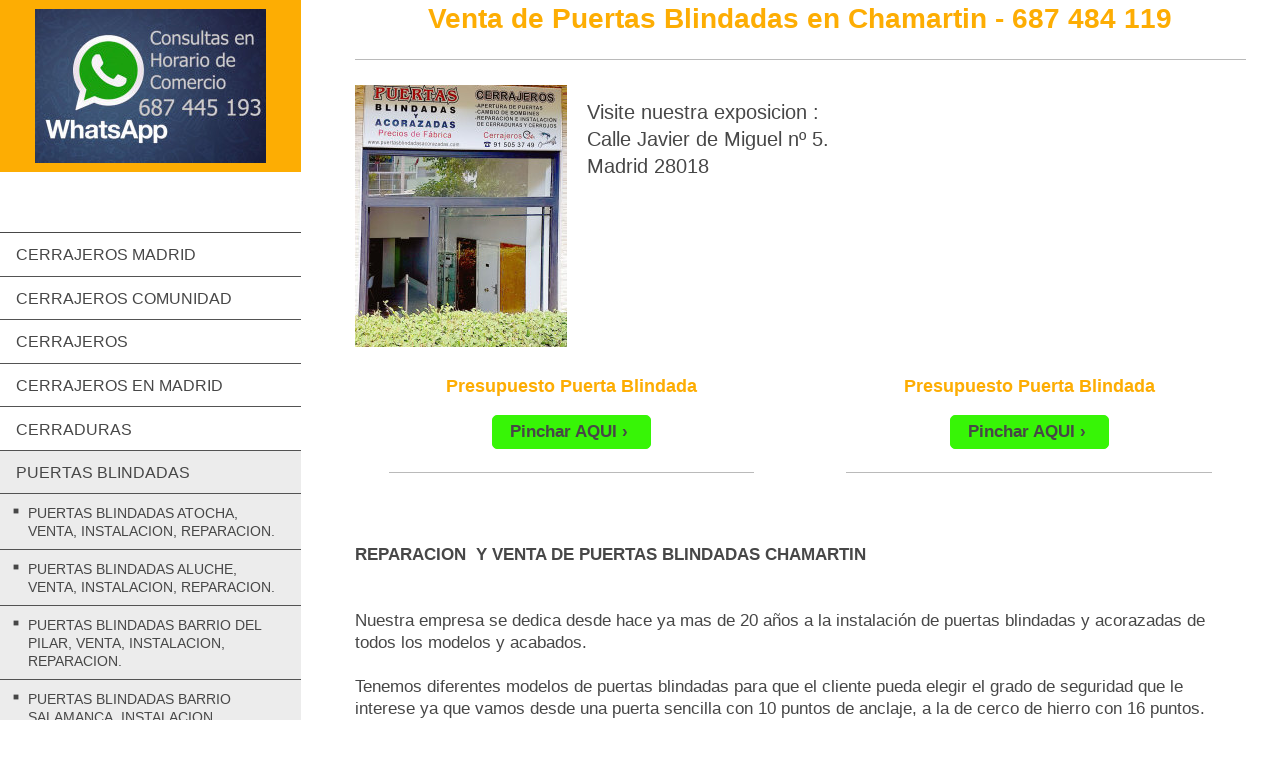

--- FILE ---
content_type: text/html; charset=UTF-8
request_url: https://www.cerrajerias-de-madrid.com/puertas-blindadas/puertas-blindadas-chamartin-instalacion-reparacion/
body_size: 15344
content:
<!DOCTYPE html>
<html lang="es"  ><head prefix="og: http://ogp.me/ns# fb: http://ogp.me/ns/fb# business: http://ogp.me/ns/business#">
    <meta http-equiv="Content-Type" content="text/html; charset=utf-8"/>
    <meta name="generator" content="IONOS MyWebsite"/>
        
    <link rel="dns-prefetch" href="//cdn.website-start.de/"/>
    <link rel="dns-prefetch" href="//117.mod.mywebsite-editor.com"/>
    <link rel="dns-prefetch" href="https://117.sb.mywebsite-editor.com/"/>
    <link rel="shortcut icon" href="https://www.cerrajerias-de-madrid.com/s/misc/favicon.png?1675767288"/>
        <link rel="apple-touch-icon" href="https://www.cerrajerias-de-madrid.com/s/misc/touchicon.png?1675767295"/>
        <title>Venta Puertas Blindadas Chamartin | 687 484 119 | Reparacion, instalacion</title>
    <style type="text/css">@media screen and (max-device-width: 1024px) {.diyw a.switchViewWeb {display: inline !important;}}</style>
    <style type="text/css">@media screen and (min-device-width: 1024px) {
            .mediumScreenDisabled { display:block }
            .smallScreenDisabled { display:block }
        }
        @media screen and (max-device-width: 1024px) { .mediumScreenDisabled { display:none } }
        @media screen and (max-device-width: 568px) { .smallScreenDisabled { display:none } }
                @media screen and (min-width: 1024px) {
            .mobilepreview .mediumScreenDisabled { display:block }
            .mobilepreview .smallScreenDisabled { display:block }
        }
        @media screen and (max-width: 1024px) { .mobilepreview .mediumScreenDisabled { display:none } }
        @media screen and (max-width: 568px) { .mobilepreview .smallScreenDisabled { display:none } }</style>
    <meta name="viewport" content="width=device-width, initial-scale=1, maximum-scale=1, minimal-ui"/>

<meta name="format-detection" content="telephone=no"/>
        <meta name="keywords" content="puertas blindadas chamartin, venta de puertas blindadas chamartin, reparacion de puertas blindadas chamartin, instalacion de puertas blindadas en chamartin, puertas blindadas en la zona de chamartin, cerrajeros en chamartin, cerrajeros chamartin,venta de puertas blindadas, puertas blindadas madrid zona de chamartin,"/>
            <meta name="description" content="Puertas blindadas zona de chamartin 687 484 119, precios sin competencia con puertas blindadas desde 520 euros, también reparación 24 horas llame y compruébelo."/>
            <meta name="robots" content="index,follow"/>
        <link href="//cdn.website-start.de/templates/2128/style.css?1763478093678" rel="stylesheet" type="text/css"/>
    <link href="https://www.cerrajerias-de-madrid.com/s/style/theming.css?1707247800" rel="stylesheet" type="text/css"/>
    <link href="//cdn.website-start.de/app/cdn/min/group/web.css?1763478093678" rel="stylesheet" type="text/css"/>
<link href="//cdn.website-start.de/app/cdn/min/moduleserver/css/es_ES/common,twitter,facebook,shoppingbasket?1763478093678" rel="stylesheet" type="text/css"/>
    <link href="//cdn.website-start.de/app/cdn/min/group/mobilenavigation.css?1763478093678" rel="stylesheet" type="text/css"/>
    <link href="https://117.sb.mywebsite-editor.com/app/logstate2-css.php?site=979327492&amp;t=1769063024" rel="stylesheet" type="text/css"/>

<script type="text/javascript">
    /* <![CDATA[ */
var stagingMode = '';
    /* ]]> */
</script>
<script src="https://117.sb.mywebsite-editor.com/app/logstate-js.php?site=979327492&amp;t=1769063024"></script>

    <link href="//cdn.website-start.de/templates/2128/print.css?1763478093678" rel="stylesheet" media="print" type="text/css"/>
    <script type="text/javascript">
    /* <![CDATA[ */
    var systemurl = 'https://117.sb.mywebsite-editor.com/';
    var webPath = '/';
    var proxyName = '';
    var webServerName = 'www.cerrajerias-de-madrid.com';
    var sslServerUrl = 'https://www.cerrajerias-de-madrid.com';
    var nonSslServerUrl = 'http://www.cerrajerias-de-madrid.com';
    var webserverProtocol = 'http://';
    var nghScriptsUrlPrefix = '//117.mod.mywebsite-editor.com';
    var sessionNamespace = 'DIY_SB';
    var jimdoData = {
        cdnUrl:  '//cdn.website-start.de/',
        messages: {
            lightBox: {
    image : 'Imagen',
    of: 'de'
}

        },
        isTrial: 0,
        pageId: 310290    };
    var script_basisID = "979327492";

    diy = window.diy || {};
    diy.web = diy.web || {};

        diy.web.jsBaseUrl = "//cdn.website-start.de/s/build/";

    diy.context = diy.context || {};
    diy.context.type = diy.context.type || 'web';
    /* ]]> */
</script>

<script type="text/javascript" src="//cdn.website-start.de/app/cdn/min/group/web.js?1763478093678" crossorigin="anonymous"></script><script type="text/javascript" src="//cdn.website-start.de/s/build/web.bundle.js?1763478093678" crossorigin="anonymous"></script><script type="text/javascript" src="//cdn.website-start.de/app/cdn/min/group/mobilenavigation.js?1763478093678" crossorigin="anonymous"></script><script src="//cdn.website-start.de/app/cdn/min/moduleserver/js/es_ES/common,twitter,facebook,shoppingbasket?1763478093678"></script>
<script type="text/javascript" src="https://cdn.website-start.de/proxy/apps/static/resource/dependencies/"></script><script type="text/javascript">
                    if (typeof require !== 'undefined') {
                        require.config({
                            waitSeconds : 10,
                            baseUrl : 'https://cdn.website-start.de/proxy/apps/static/js/'
                        });
                    }
                </script><script type="text/javascript">if (window.jQuery) {window.jQuery_1and1 = window.jQuery;}</script>
<meta name="google-site-verification" content="YgzsO4Nem3aK5o9XSBvyKe_UAspyvPEaOezJAmam3CE"/>

<script type="text/javascript">
//<![CDATA[
  (function(i,s,o,g,r,a,m){i['GoogleAnalyticsObject']=r;i[r]=i[r]||function(){
  (i[r].q=i[r].q||[]).push(arguments)},i[r].l=1*new Date();a=s.createElement(o),
  m=s.getElementsByTagName(o)[0];a.async=1;a.src=g;m.parentNode.insertBefore(a,m)
  })(window,document,'script','https://www.google-analytics.com/analytics.js','ga');

  ga('create', 'UA-42034767-3', 'auto');
  ga('send', 'pageview');

//]]>
</script>
<script type="text/javascript">if (window.jQuery_1and1) {window.jQuery = window.jQuery_1and1;}</script>
<script type="text/javascript" src="//cdn.website-start.de/app/cdn/min/group/pfcsupport.js?1763478093678" crossorigin="anonymous"></script>    <meta property="og:type" content="business.business"/>
    <meta property="og:url" content="https://www.cerrajerias-de-madrid.com/puertas-blindadas/puertas-blindadas-chamartin-instalacion-reparacion/"/>
    <meta property="og:title" content="Venta Puertas Blindadas Chamartin | 687 484 119 | Reparacion, instalacion"/>
            <meta property="og:description" content="Puertas blindadas zona de chamartin 687 484 119, precios sin competencia con puertas blindadas desde 520 euros, también reparación 24 horas llame y compruébelo."/>
                <meta property="og:image" content="https://www.cerrajerias-de-madrid.com/s/misc/logo.jpg?t=1768416734"/>
        <meta property="business:contact_data:country_name" content="España"/>
    <meta property="business:contact_data:street_address" content="BILBAO 46 46"/>
    <meta property="business:contact_data:locality" content="RIVASVACIAMADRID"/>
    
    <meta property="business:contact_data:email" content="cerrajerialuyce@hotmail.com"/>
    <meta property="business:contact_data:postal_code" content="28523"/>
    <meta property="business:contact_data:phone_number" content=" 651118414"/>
    
    
</head>


<body class="body   cc-pagemode-default diyfeSidebarLeft diy-layout-fullWidth diy-market-es_ES" data-pageid="310290" id="page-310290">
    
    <div class="diyw">
        <div class="diyweb" id="diyfeTop">
    
<nav id="diyfeMobileNav" class="diyfeCA diyfeCA1" role="navigation">
    <a title="Abrir/cerrar la navegación">Abrir/cerrar la navegación</a>
    <ul class="mainNav1"><li class=" hasSubNavigation"><a data-page-id="279238" href="https://www.cerrajerias-de-madrid.com/" class=" level_1"><span>Cerrajeros Madrid</span></a><span class="diyfeDropDownSubOpener">&nbsp;</span><div class="diyfeDropDownSubList diyfeCA diyfeCA1"><ul class="mainNav2"><li class=" hasSubNavigation"><a data-page-id="407955" href="https://www.cerrajerias-de-madrid.com/cerrajeros-madrid/cerrajeros-acacias-baratos-economicos-urgentes/" class=" level_2"><span>Cerrajeros Acacias, baratos, economicos, urgentes,</span></a></li><li class=" hasSubNavigation"><a data-page-id="407956" href="https://www.cerrajerias-de-madrid.com/cerrajeros-madrid/cerrajeros-alameda-de-osu-las-plantillas-de-página-se-colocan-sencillamente-mediante-arrastrar-y-sol/" class=" level_2"><span>Cerrajeros Alameda de Osu Las plantillas de página se colocan sencillamente mediante arrastrar y sol</span></a></li><li class=" hasSubNavigation"><a data-page-id="407957" href="https://www.cerrajerias-de-madrid.com/cerrajeros-madrid/cerrajeros-arapiles-baratos-economicos-urgentes/" class=" level_2"><span>Cerrajeros Arapiles, baratos, economicos, urgentes,</span></a></li><li class=" hasSubNavigation"><a data-page-id="407958" href="https://www.cerrajerias-de-madrid.com/cerrajeros-madrid/cerrajeros-aravaca-baratos-economicos-urgentes/" class=" level_2"><span>Cerrajeros Aravaca, baratos, economicos, urgentes,</span></a></li><li class=" hasSubNavigation"><a data-page-id="407959" href="https://www.cerrajerias-de-madrid.com/cerrajeros-madrid/cerrajeros-arganzuela-baratos-economicos-urgentes/" class=" level_2"><span>Cerrajeros Arganzuela, baratos, economicos, urgentes,</span></a></li><li class=" hasSubNavigation"><a data-page-id="407960" href="https://www.cerrajerias-de-madrid.com/cerrajeros-madrid/cerrajeros-arturo-soria-baratos-economicos-urgentes/" class=" level_2"><span>Cerrajeros Arturo Soria, baratos, economicos, urgentes,</span></a></li><li class=" hasSubNavigation"><a data-page-id="279622" href="https://www.cerrajerias-de-madrid.com/cerrajeros-madrid/cerrajeros-atocha-baratos-economicos-urgentes/" class=" level_2"><span>Cerrajeros Atocha, baratos, economicos, urgentes,</span></a></li><li class=" hasSubNavigation"><a data-page-id="283209" href="https://www.cerrajerias-de-madrid.com/cerrajeros-madrid/cerrajeros-aluche-baratos-economicos/" class=" level_2"><span>Cerrajeros Aluche, baratos, economicos,</span></a></li><li class=" hasSubNavigation"><a data-page-id="407961" href="https://www.cerrajerias-de-madrid.com/cerrajeros-madrid/cerrajeros-barajas-baratos-economicos-urgentes/" class=" level_2"><span>Cerrajeros Barajas, baratos, economicos, urgentes,</span></a></li><li class=" hasSubNavigation"><a data-page-id="407962" href="https://www.cerrajerias-de-madrid.com/cerrajeros-madrid/cerrajeros-barrio-aeropuerto-baratos-economicos-urgentes/" class=" level_2"><span>Cerrajeros Barrio Aeropuerto, baratos, economicos, urgentes,</span></a></li><li class=" hasSubNavigation"><a data-page-id="293834" href="https://www.cerrajerias-de-madrid.com/cerrajeros-madrid/cerrajeros-barrio-del-pilar-baratos-economicos/" class=" level_2"><span>Cerrajeros Barrio del Pilar, baratos, economicos,</span></a></li><li class=" hasSubNavigation"><a data-page-id="293817" href="https://www.cerrajerias-de-madrid.com/cerrajeros-madrid/cerrajeros-barrio-salamanca-baratos-economicos/" class=" level_2"><span>Cerrajeros Barrio Salamanca, baratos, economicos,</span></a></li><li class=" hasSubNavigation"><a data-page-id="292784" href="https://www.cerrajerias-de-madrid.com/cerrajeros-madrid/cerrajeros-bravo-murillo-baratos-economicos-urgentes/" class=" level_2"><span>Cerrajeros Bravo Murillo, baratos, economicos, urgentes,</span></a></li><li class=" hasSubNavigation"><a data-page-id="293815" href="https://www.cerrajerias-de-madrid.com/cerrajeros-madrid/cerrajeros-campamento-baratos-economicos-urgentes/" class=" level_2"><span>Cerrajeros Campamento, baratos, economicos, urgentes,</span></a></li><li class=" hasSubNavigation"><a data-page-id="407963" href="https://www.cerrajerias-de-madrid.com/cerrajeros-madrid/cerrajeros-canillas-baratos-economicos-urgentes/" class=" level_2"><span>Cerrajeros Canillas, baratos, economicos, urgentes,</span></a></li><li class=" hasSubNavigation"><a data-page-id="407964" href="https://www.cerrajerias-de-madrid.com/cerrajeros-madrid/cerrajeros-canillejas-baratos-economicos-urgentes/" class=" level_2"><span>Cerrajeros Canillejas, baratos, economicos, urgentes,</span></a></li><li class=" hasSubNavigation"><a data-page-id="289205" href="https://www.cerrajerias-de-madrid.com/cerrajeros-madrid/cerrajeros-carabanchel-baratos-economicos-urgentes/" class=" level_2"><span>Cerrajeros Carabanchel, baratos, economicos, urgentes,</span></a></li><li class=" hasSubNavigation"><a data-page-id="292766" href="https://www.cerrajerias-de-madrid.com/cerrajeros-madrid/cerrajeros-castellana-baratos-economicos-urgentes/" class=" level_2"><span>Cerrajeros Castellana, baratos, economicos, urgentes,</span></a></li><li class=" hasSubNavigation"><a data-page-id="408034" href="https://www.cerrajerias-de-madrid.com/cerrajeros-madrid/cerrajeros-centro-madrid-baratos-economicos-urgentes/" class=" level_2"><span>Cerrajeros Centro Madrid, baratos, economicos, urgentes,</span></a></li><li class=" hasSubNavigation"><a data-page-id="287778" href="https://www.cerrajerias-de-madrid.com/cerrajeros-madrid/cerrajeros-ciudad-lineal-baratos-economicos-urgentes/" class=" level_2"><span>Cerrajeros Ciudad Lineal, baratos, economicos, urgentes,</span></a></li><li class=" hasSubNavigation"><a data-page-id="408041" href="https://www.cerrajerias-de-madrid.com/cerrajeros-madrid/cerrajeros-ciudad-de-los-angeles-baratos-economicos-urgentes/" class=" level_2"><span>Cerrajeros Ciudad de los Angeles, baratos, economicos, urgentes,</span></a></li><li class=" hasSubNavigation"><a data-page-id="287007" href="https://www.cerrajerias-de-madrid.com/cerrajeros-madrid/cerrajeros-chamartin-baratos-economicos-urgentes/" class=" level_2"><span>Cerrajeros Chamartin, baratos, economicos, urgentes,</span></a></li><li class=" hasSubNavigation"><a data-page-id="408037" href="https://www.cerrajerias-de-madrid.com/cerrajeros-madrid/cerrajeros-chamberi-baratos-economicos-urgentes/" class=" level_2"><span>Cerrajeros Chamberi, baratos, economicos, urgentes,</span></a></li><li class=" hasSubNavigation"><a data-page-id="408039" href="https://www.cerrajerias-de-madrid.com/cerrajeros-madrid/cerrajeros-chueca-baratos-economicos-urgentes/" class=" level_2"><span>Cerrajeros Chueca, baratos, economicos, urgentes,</span></a></li><li class=" hasSubNavigation"><a data-page-id="408043" href="https://www.cerrajerias-de-madrid.com/cerrajeros-madrid/cerrajeros-cuatro-caminos-baratos-economicos-urgentes/" class=" level_2"><span>Cerrajeros Cuatro Caminos, baratos, economicos, urgentes,</span></a></li><li class=" hasSubNavigation"><a data-page-id="408045" href="https://www.cerrajerias-de-madrid.com/cerrajeros-madrid/cerrajeros-cuatro-vientos-baratos-economicos-urgentes/" class=" level_2"><span>Cerrajeros Cuatro Vientos, baratos, economicos, urgentes,</span></a></li><li class=" hasSubNavigation"><a data-page-id="408046" href="https://www.cerrajerias-de-madrid.com/cerrajeros-madrid/cerrajeros-delicias-baratos-economicos-urgentes/" class=" level_2"><span>Cerrajeros Delicias, baratos, economicos, urgentes,</span></a></li><li class=" hasSubNavigation"><a data-page-id="293826" href="https://www.cerrajerias-de-madrid.com/cerrajeros-madrid/cerrajeros-embajadores-baratos-economicos-urgentes/" class=" level_2"><span>Cerrajeros Embajadores, baratos, economicos, urgentes,</span></a></li><li class=" hasSubNavigation"><a data-page-id="408047" href="https://www.cerrajerias-de-madrid.com/cerrajeros-madrid/cerrajeros-ensanche-de-vallecas-baratos-economicos-urgentes/" class=" level_2"><span>Cerrajeros Ensanche de Vallecas, baratos, economicos, urgentes,</span></a></li><li class=" hasSubNavigation"><a data-page-id="287002" href="https://www.cerrajerias-de-madrid.com/cerrajeros-madrid/cerrajeros-fuencarral-baratos-economicos-urgentes/" class=" level_2"><span>Cerrajeros Fuencarral, baratos, economicos, urgentes,</span></a></li><li class=" hasSubNavigation"><a data-page-id="408048" href="https://www.cerrajerias-de-madrid.com/cerrajeros-madrid/cerrajeros-gaztambide-baratos-economicos-urgentes/" class=" level_2"><span>Cerrajeros Gaztambide, baratos, economicos, urgentes,</span></a></li><li class=" hasSubNavigation"><a data-page-id="408049" href="https://www.cerrajerias-de-madrid.com/cerrajeros-madrid/cerrajeros-gran-via-baratos-economicos-urgentes/" class=" level_2"><span>Cerrajeros Gran via, baratos, economicos, urgentes,</span></a></li><li class=" hasSubNavigation"><a data-page-id="287004" href="https://www.cerrajerias-de-madrid.com/cerrajeros-madrid/cerrajeros-hortaleza-baratos-economicos-urgentes/" class=" level_2"><span>Cerrajeros Hortaleza, baratos, economicos, urgentes,</span></a></li><li class=" hasSubNavigation"><a data-page-id="293820" href="https://www.cerrajerias-de-madrid.com/cerrajeros-madrid/cerrajeros-huertas-baratos-economicos-urgentes/" class=" level_2"><span>Cerrajeros Huertas, baratos, economicos, urgentes,</span></a></li><li class=" hasSubNavigation"><a data-page-id="408050" href="https://www.cerrajerias-de-madrid.com/cerrajeros-madrid/cerrajeros-humera-baratos-economicos-urgentes/" class=" level_2"><span>Cerrajeros Humera, baratos, economicos, urgentes,</span></a></li><li class=" hasSubNavigation"><a data-page-id="408051" href="https://www.cerrajerias-de-madrid.com/cerrajeros-madrid/cerrajeros-la-latina-baratos-economicos-urgentes/" class=" level_2"><span>Cerrajeros La Latina, baratos, economicos, urgentes,</span></a></li><li class=" hasSubNavigation"><a data-page-id="293831" href="https://www.cerrajerias-de-madrid.com/cerrajeros-madrid/cerrajeros-la-vaguada-baratos-economicos-urgentes/" class=" level_2"><span>Cerrajeros La Vaguada, baratos, economicos, urgentes,</span></a></li><li class=" hasSubNavigation"><a data-page-id="408219" href="https://www.cerrajerias-de-madrid.com/cerrajeros-madrid/cerrajeros-las-rosas-baratos-economicos-urgentes/" class=" level_2"><span>Cerrajeros Las Rosas, baratos, economicos, urgentes,</span></a></li><li class=" hasSubNavigation"><a data-page-id="287770" href="https://www.cerrajerias-de-madrid.com/cerrajeros-madrid/cerrajeros-las-tablas-baratos-economicos-urgentes/" class=" level_2"><span>Cerrajeros Las Tablas, baratos, economicos, urgentes,</span></a></li><li class=" hasSubNavigation"><a data-page-id="408222" href="https://www.cerrajerias-de-madrid.com/cerrajeros-madrid/cerrajeros-los-rosales-baratos-economicos-urgentes/" class=" level_2"><span>Cerrajeros Los Rosales, baratos, economicos, urgentes,</span></a></li><li class=" hasSubNavigation"><a data-page-id="408220" href="https://www.cerrajerias-de-madrid.com/cerrajeros-madrid/cerrajeros-legazpi-baratos-economicos-urgentes/" class=" level_2"><span>Cerrajeros Legazpi, baratos, economicos, urgentes,</span></a></li><li class=" hasSubNavigation"><a data-page-id="408221" href="https://www.cerrajerias-de-madrid.com/cerrajeros-madrid/cerrajeros-lopez-de-hoyos-baratos-economicos-urgentes/" class=" level_2"><span>Cerrajeros Lopez de Hoyos, baratos, economicos, urgentes,</span></a></li><li class=" hasSubNavigation"><a data-page-id="408224" href="https://www.cerrajerias-de-madrid.com/cerrajeros-madrid/cerrajeros-mirasierra-baratos-economicos-urgentes/" class=" level_2"><span>Cerrajeros Mirasierra, baratos, economicos, urgentes,</span></a></li><li class=" hasSubNavigation"><a data-page-id="289179" href="https://www.cerrajerias-de-madrid.com/cerrajeros-madrid/cerrajeros-moncloa-baratos-economicos-urgentes/" class=" level_2"><span>Cerrajeros Moncloa, baratos, economicos, urgentes,</span></a></li><li class=" hasSubNavigation"><a data-page-id="287688" href="https://www.cerrajerias-de-madrid.com/cerrajeros-madrid/cerrajeros-montecarmelo-baratos-economicos-urgentes/" class=" level_2"><span>Cerrajeros Montecarmelo, baratos, economicos, urgentes,</span></a></li><li class=" hasSubNavigation"><a data-page-id="289189" href="https://www.cerrajerias-de-madrid.com/cerrajeros-madrid/cerrajeros-moratalaz-baratos-economicos-urgentes/" class=" level_2"><span>Cerrajeros Moratalaz, baratos, economicos, urgentes,</span></a></li><li class=" hasSubNavigation"><a data-page-id="408225" href="https://www.cerrajerias-de-madrid.com/cerrajeros-madrid/cerrajeros-pacifico-baratos-economicos-urgentes/" class=" level_2"><span>Cerrajeros Pacifico, baratos, economicos, urgentes,</span></a></li><li class=" hasSubNavigation"><a data-page-id="408226" href="https://www.cerrajerias-de-madrid.com/cerrajeros-madrid/cerrajeros-pavones-baratos-economicos-urgentes/" class=" level_2"><span>Cerrajeros Pavones, baratos, economicos, urgentes,</span></a></li><li class=" hasSubNavigation"><a data-page-id="292779" href="https://www.cerrajerias-de-madrid.com/cerrajeros-madrid/cerrajeros-plaza-de-españa-baratos-economicos-urgentes/" class=" level_2"><span>Cerrajeros Plaza de España, baratos, economicos, urgentes,</span></a></li><li class=" hasSubNavigation"><a data-page-id="292782" href="https://www.cerrajerias-de-madrid.com/cerrajeros-madrid/cerrajeros-plaza-de-castilla-baratos-economicos-urgentes/" class=" level_2"><span>Cerrajeros Plaza de Castilla, baratos, economicos, urgentes,</span></a></li><li class=" hasSubNavigation"><a data-page-id="292786" href="https://www.cerrajerias-de-madrid.com/cerrajeros-madrid/cerrajeros-princesa-baratos-economicos-urgentes/" class=" level_2"><span>Cerrajeros Princesa, baratos, economicos, urgentes,</span></a></li><li class=" hasSubNavigation"><a data-page-id="408229" href="https://www.cerrajerias-de-madrid.com/cerrajeros-madrid/cerrajeros-pueblo-de-vallecas-baratos-economicos-urgentes/" class=" level_2"><span>Cerrajeros Pueblo de Vallecas, baratos, economicos, urgentes,</span></a></li><li class=" hasSubNavigation"><a data-page-id="408230" href="https://www.cerrajerias-de-madrid.com/cerrajeros-madrid/cerrajeros-pueblo-nuevo-baratos-economicos-urgentes/" class=" level_2"><span>Cerrajeros Pueblo Nuevo, baratos, economicos, urgentes,</span></a></li><li class=" hasSubNavigation"><a data-page-id="408231" href="https://www.cerrajerias-de-madrid.com/cerrajeros-madrid/cerrajeros-puente-de-vallecas-baratos-economicos-urgentes/" class=" level_2"><span>Cerrajeros Puente de Vallecas, baratos, economicos, urgentes,</span></a></li><li class=" hasSubNavigation"><a data-page-id="408232" href="https://www.cerrajerias-de-madrid.com/cerrajeros-madrid/cerrajeros-puerta-hierro-baratos-economicos-urgentes/" class=" level_2"><span>Cerrajeros Puerta Hierro, baratos, economicos, urgentes,</span></a></li><li class=" hasSubNavigation"><a data-page-id="408233" href="https://www.cerrajerias-de-madrid.com/cerrajeros-madrid/cerrajeros-retiro-baratos-economicos-urgentes/" class=" level_2"><span>Cerrajeros Retiro, baratos, economicos, urgentes,</span></a></li><li class=" hasSubNavigation"><a data-page-id="408234" href="https://www.cerrajerias-de-madrid.com/cerrajeros-madrid/cerrajeros-san-blas-baratos-economicos-urgentes/" class=" level_2"><span>Cerrajeros San Blas, baratos, economicos, urgentes,</span></a></li><li class=" hasSubNavigation"><a data-page-id="287736" href="https://www.cerrajerias-de-madrid.com/cerrajeros-madrid/cerrajeros-sanchinarro-baratos-economicos-urgentes/" class=" level_2"><span>Cerrajeros Sanchinarro, baratos, economicos, urgentes,</span></a></li><li class=" hasSubNavigation"><a data-page-id="408238" href="https://www.cerrajerias-de-madrid.com/cerrajeros-madrid/cerrajeros-santa-engracia-baratos-economicos-urgentes/" class=" level_2"><span>Cerrajeros Santa Engracia, baratos, economicos, urgentes,</span></a></li><li class=" hasSubNavigation"><a data-page-id="293828" href="https://www.cerrajerias-de-madrid.com/cerrajeros-madrid/cerrajeros-santa-eugenia-baratos-economicos-urgentes/" class=" level_2"><span>Cerrajeros Santa Eugenia, baratos, economicos, urgentes,</span></a></li><li class=" hasSubNavigation"><a data-page-id="408239" href="https://www.cerrajerias-de-madrid.com/cerrajeros-madrid/cerrajeros-serrano-baratos-economicos-urgentes/" class=" level_2"><span>Cerrajeros Serrano, baratos, economicos, urgentes,</span></a></li><li class=" hasSubNavigation"><a data-page-id="408241" href="https://www.cerrajerias-de-madrid.com/cerrajeros-madrid/cerrajeros-simancas-baratos-economicos-urgentes/" class=" level_2"><span>Cerrajeros Simancas, baratos, economicos, urgentes,</span></a></li><li class=" hasSubNavigation"><a data-page-id="289199" href="https://www.cerrajerias-de-madrid.com/cerrajeros-madrid/cerrajeros-tetuan-baratos-economicos-urgentes/" class=" level_2"><span>Cerrajeros Tetuan, baratos, economicos, urgentes,</span></a></li><li class=" hasSubNavigation"><a data-page-id="289195" href="https://www.cerrajerias-de-madrid.com/cerrajeros-madrid/cerrajeros-usera-baratos-economicos-urgentes/" class=" level_2"><span>Cerrajeros Usera, baratos, economicos, urgentes,</span></a></li><li class=" hasSubNavigation"><a data-page-id="408243" href="https://www.cerrajerias-de-madrid.com/cerrajeros-madrid/cerrajeros-valdeacederas-baratos-economicos-urgentes/" class=" level_2"><span>Cerrajeros Valdeacederas, baratos, economicos, urgentes,</span></a></li><li class=" hasSubNavigation"><a data-page-id="408244" href="https://www.cerrajerias-de-madrid.com/cerrajeros-madrid/cerrajeros-valdebebas-baratos-economicos-urgentes/" class=" level_2"><span>Cerrajeros Valdebebas, baratos, economicos, urgentes,</span></a></li><li class=" hasSubNavigation"><a data-page-id="408245" href="https://www.cerrajerias-de-madrid.com/cerrajeros-madrid/cerrajeros-valdebernardo-baratos-economicos-urgentes/" class=" level_2"><span>Cerrajeros Valdebernardo, baratos, economicos, urgentes,</span></a></li><li class=" hasSubNavigation"><a data-page-id="408246" href="https://www.cerrajerias-de-madrid.com/cerrajeros-madrid/cerrajeros-valdelasfuentes-baratos-economicos-urgentes/" class=" level_2"><span>Cerrajeros Valdelasfuentes, baratos, economicos, urgentes,</span></a></li><li class=" hasSubNavigation"><a data-page-id="286907" href="https://www.cerrajerias-de-madrid.com/cerrajeros-madrid/cerrajeros-vallecas-baratos-economicos-urgentes/" class=" level_2"><span>Cerrajeros Vallecas, baratos, economicos, urgentes,</span></a></li><li class=" hasSubNavigation"><a data-page-id="408247" href="https://www.cerrajerias-de-madrid.com/cerrajeros-madrid/cerrajeros-vallecas-villa-baratos-economicos-urgentes/" class=" level_2"><span>Cerrajeros Vallecas Villa, baratos, economicos, urgentes,</span></a></li><li class=" hasSubNavigation"><a data-page-id="408248" href="https://www.cerrajerias-de-madrid.com/cerrajeros-madrid/cerrajeros-vallehermoso-baratos-economicos-urgentes/" class=" level_2"><span>Cerrajeros Vallehermoso, baratos, economicos, urgentes,</span></a></li><li class=" hasSubNavigation"><a data-page-id="287773" href="https://www.cerrajerias-de-madrid.com/cerrajeros-madrid/cerrajeros-ventas-baratos-economicos-urgentes/" class=" level_2"><span>Cerrajeros Ventas, baratos, economicos, urgentes,</span></a></li><li class=" hasSubNavigation"><a data-page-id="286965" href="https://www.cerrajerias-de-madrid.com/cerrajeros-madrid/cerrajeros-vicalvaro-baratos-economicos-urgentes/" class=" level_2"><span>Cerrajeros Vicalvaro, baratos, economicos, urgentes,</span></a></li><li class=" hasSubNavigation"><a data-page-id="286949" href="https://www.cerrajerias-de-madrid.com/cerrajeros-madrid/cerrajeros-villaverde-baratos-economicos-urgentes/" class=" level_2"><span>Cerrajeros Villaverde, baratos, economicos, urgentes,</span></a></li><li class=" hasSubNavigation"><a data-page-id="408249" href="https://www.cerrajerias-de-madrid.com/cerrajeros-madrid/cerrajeros-villaverde-alto-baratos-economicos-urgentes/" class=" level_2"><span>Cerrajeros Villaverde alto, baratos, economicos, urgentes,</span></a></li><li class=" hasSubNavigation"><a data-page-id="408251" href="https://www.cerrajerias-de-madrid.com/cerrajeros-madrid/cerrajeros-villaverde-bajo-baratos-economicos-urgentes/" class=" level_2"><span>Cerrajeros Villaverde Bajo, baratos, economicos, urgentes,</span></a></li><li class=" hasSubNavigation"><a data-page-id="408252" href="https://www.cerrajerias-de-madrid.com/cerrajeros-madrid/cerrajeros-vinateros-baratos-economicos-urgentes/" class=" level_2"><span>Cerrajeros Vinateros, baratos, economicos, urgentes,</span></a></li></ul></div></li><li class=" hasSubNavigation"><a data-page-id="279640" href="https://www.cerrajerias-de-madrid.com/cerrajeros-comunidad/" class=" level_1"><span>Cerrajeros Comunidad</span></a><span class="diyfeDropDownSubOpener">&nbsp;</span><div class="diyfeDropDownSubList diyfeCA diyfeCA1"><ul class="mainNav2"><li class=" hasSubNavigation"><a data-page-id="336646" href="https://www.cerrajerias-de-madrid.com/cerrajeros-comunidad/cerrajero-alcala-de-henares-barato-urgente-24-horas-zona/" class=" level_2"><span>Cerrajero Alcala de Henares, barato, urgente, 24 horas, zona</span></a></li><li class=" hasSubNavigation"><a data-page-id="336649" href="https://www.cerrajerias-de-madrid.com/cerrajeros-comunidad/cerrajero-alcobendas-barato-urgente-24-horas-zona/" class=" level_2"><span>Cerrajero Alcobendas, barato, urgente, 24 horas, zona</span></a></li><li class=" hasSubNavigation"><a data-page-id="336204" href="https://www.cerrajerias-de-madrid.com/cerrajeros-comunidad/cerrajero-alcorcon-barato-urgente-24-horas-zona/" class=" level_2"><span>Cerrajero Alcorcon, barato, urgente, 24 horas, zona</span></a></li><li class=" hasSubNavigation"><a data-page-id="336650" href="https://www.cerrajerias-de-madrid.com/cerrajeros-comunidad/cerrajero-arganda-del-rey-barato-urgente-24-horas-zona/" class=" level_2"><span>Cerrajero Arganda del Rey, barato, urgente, 24 horas, zona</span></a></li><li class=" hasSubNavigation"><a data-page-id="336651" href="https://www.cerrajerias-de-madrid.com/cerrajeros-comunidad/cerrajero-coslada-barato-urgente-24-horas-zona/" class=" level_2"><span>Cerrajero Coslada, barato, urgente, 24 horas, zona</span></a></li><li class=" hasSubNavigation"><a data-page-id="336636" href="https://www.cerrajerias-de-madrid.com/cerrajeros-comunidad/cerrajero-getafe-barato-urgente-24-horas-zona/" class=" level_2"><span>Cerrajero Getafe, barato, urgente, 24 horas, zona</span></a></li><li class=" hasSubNavigation"><a data-page-id="336634" href="https://www.cerrajerias-de-madrid.com/cerrajeros-comunidad/cerrajero-fuenlabrada-barato-urgente-24-horas-zona/" class=" level_2"><span>Cerrajero Fuenlabrada, barato, urgente, 24 horas, zona</span></a></li><li class=" hasSubNavigation"><a data-page-id="336655" href="https://www.cerrajerias-de-madrid.com/cerrajeros-comunidad/cerrajero-las-rozas-barato-urgente-24-horas-zona/" class=" level_2"><span>Cerrajero Las Rozas, barato, urgente, 24 horas, zona</span></a></li><li class=" hasSubNavigation"><a data-page-id="336626" href="https://www.cerrajerias-de-madrid.com/cerrajeros-comunidad/cerrajero-leganes-barato-urgente-24-horas-zona/" class=" level_2"><span>Cerrajero Leganes, barato, urgente, 24 horas, zona</span></a></li><li class=" hasSubNavigation"><a data-page-id="336657" href="https://www.cerrajerias-de-madrid.com/cerrajeros-comunidad/cerrajero-majadahonda-barato-urgente-24-horas-zona/" class=" level_2"><span>Cerrajero Majadahonda, barato, urgente, 24 horas, zona</span></a></li><li class=" hasSubNavigation"><a data-page-id="336633" href="https://www.cerrajerias-de-madrid.com/cerrajeros-comunidad/cerrajero-mostoles-barato-urgente-24-horas-zona/" class=" level_2"><span>Cerrajero Mostoles, barato, urgente, 24 horas, zona</span></a></li><li class=" hasSubNavigation"><a data-page-id="336659" href="https://www.cerrajerias-de-madrid.com/cerrajeros-comunidad/cerrajero-parla-barato-urgente-24-horas-zona/" class=" level_2"><span>Cerrajero Parla, barato, urgente, 24 horas, zona</span></a></li><li class=" hasSubNavigation"><a data-page-id="336641" href="https://www.cerrajerias-de-madrid.com/cerrajeros-comunidad/cerrajero-pinto-barato-urgente-24-horas-zona/" class=" level_2"><span>Cerrajero Pinto, barato, urgente, 24 horas, zona</span></a></li><li class=" hasSubNavigation"><a data-page-id="336667" href="https://www.cerrajerias-de-madrid.com/cerrajeros-comunidad/cerrajero-pozuelo-de-alarcon-barato-urgente-24-horas-zona/" class=" level_2"><span>Cerrajero Pozuelo de Alarcon, barato, urgente, 24 horas, zona</span></a></li><li class=" hasSubNavigation"><a data-page-id="336681" href="https://www.cerrajerias-de-madrid.com/cerrajeros-comunidad/cerrajero-rivas-vaciamadrid-barato-urgente-24-horas-zona/" class=" level_2"><span>Cerrajero Rivas Vaciamadrid, barato, urgente, 24 horas, zona</span></a></li><li class=" hasSubNavigation"><a data-page-id="336682" href="https://www.cerrajerias-de-madrid.com/cerrajeros-comunidad/cerrajero-san-fernando-de-henares-barato-urgente-24-horas-zona/" class=" level_2"><span>Cerrajero San Fernando de Henares, barato, urgente, 24 horas, zona</span></a></li><li class=" hasSubNavigation"><a data-page-id="336684" href="https://www.cerrajerias-de-madrid.com/cerrajeros-comunidad/cerrajero-san-sebastian-de-los-reyes-barato-urgente-24-horas-zona/" class=" level_2"><span>Cerrajero San Sebastian de los Reyes, barato, urgente, 24 horas, zona</span></a></li><li class=" hasSubNavigation"><a data-page-id="336686" href="https://www.cerrajerias-de-madrid.com/cerrajeros-comunidad/cerrajero-torrejon-de-ardoz-barato-urgente-24-horas-zona/" class=" level_2"><span>Cerrajero Torrejon de Ardoz, barato, urgente, 24 horas, zona</span></a></li><li class=" hasSubNavigation"><a data-page-id="336639" href="https://www.cerrajerias-de-madrid.com/cerrajeros-comunidad/cerrajero-valdemoro-barato-urgente-24-horas-zona/" class=" level_2"><span>Cerrajero Valdemoro, barato, urgente, 24 horas, zona</span></a></li></ul></div></li><li class=" hasSubNavigation"><a data-page-id="498592" href="https://www.cerrajerias-de-madrid.com/cerrajeros/" class=" level_1"><span>Cerrajeros</span></a><span class="diyfeDropDownSubOpener">&nbsp;</span><div class="diyfeDropDownSubList diyfeCA diyfeCA1"><ul class="mainNav2"><li class=" hasSubNavigation"><a data-page-id="498598" href="https://www.cerrajerias-de-madrid.com/cerrajeros/cerrajeros-abrantes-baratos-economicos-urgentes/" class=" level_2"><span>Cerrajeros abrantes, baratos, economicos, urgentes,</span></a></li><li class=" hasSubNavigation"><a data-page-id="498599" href="https://www.cerrajerias-de-madrid.com/cerrajeros/cerrajeros-alfonso-xiii-baratos-economicos-urgentes/" class=" level_2"><span>Cerrajeros alfonso XIII, baratos, economicos, urgentes,</span></a></li><li class=" hasSubNavigation"><a data-page-id="498600" href="https://www.cerrajerias-de-madrid.com/cerrajeros/cerrajeros-almendrales-baratos-economicos-urgentes/" class=" level_2"><span>Cerrajeros almendrales, baratos, economicos, urgentes,</span></a></li><li class=" hasSubNavigation"><a data-page-id="498601" href="https://www.cerrajerias-de-madrid.com/cerrajeros/cerrajeros-alonso-martinez-baratos-economicos-urgentes/" class=" level_2"><span>Cerrajeros alonso martinez, baratos, economicos, urgentes,</span></a></li><li class=" hasSubNavigation"><a data-page-id="498602" href="https://www.cerrajerias-de-madrid.com/cerrajeros/cerrajeros-alsacia-baratos-economicos-urgentes/" class=" level_2"><span>Cerrajeros alsacia, baratos, economicos, urgentes,</span></a></li><li class=" hasSubNavigation"><a data-page-id="498628" href="https://www.cerrajerias-de-madrid.com/cerrajeros/cerrajeros-alto-extremadura-baratos-economicos-urgentes/" class=" level_2"><span>Cerrajeros alto extremadura, baratos, economicos, urgentes,</span></a></li><li class=" hasSubNavigation"><a data-page-id="498629" href="https://www.cerrajerias-de-madrid.com/cerrajeros/cerrajeros-alto-arenal-baratos-economicos-urgentes/" class=" level_2"><span>Cerrajeros alto arenal, baratos, economicos, urgentes,</span></a></li><li class=" hasSubNavigation"><a data-page-id="498630" href="https://www.cerrajerias-de-madrid.com/cerrajeros/cerrajeros-alvarado-baratos-economicos-urgentes/" class=" level_2"><span>Cerrajeros alvarado, baratos, economicos, urgentes,</span></a></li><li class=" hasSubNavigation"><a data-page-id="498631" href="https://www.cerrajerias-de-madrid.com/cerrajeros/cerrajeros-anton-martin-baratos-economicos-urgentes/" class=" level_2"><span>Cerrajeros anton martin, baratos, economicos, urgentes,</span></a></li><li class=" hasSubNavigation"><a data-page-id="498633" href="https://www.cerrajerias-de-madrid.com/cerrajeros/cerrajeros-artilleros-baratos-economicos-urgentes/" class=" level_2"><span>Cerrajeros artilleros, baratos, economicos, urgentes,</span></a></li><li class=" hasSubNavigation"><a data-page-id="498720" href="https://www.cerrajerias-de-madrid.com/cerrajeros/cerrajeros-avenida-de-america-baratos-economicos-urgentes/" class=" level_2"><span>Cerrajeros avenida de america, baratos, economicos, urgentes,</span></a></li><li class=" hasSubNavigation"><a data-page-id="498721" href="https://www.cerrajerias-de-madrid.com/cerrajeros/cerrajeros-avenida-de-guadalajara-baratos-economicos-urgentes/" class=" level_2"><span>Cerrajeros avenida de guadalajara, baratos, economicos, urgentes,</span></a></li><li class=" hasSubNavigation"><a data-page-id="498722" href="https://www.cerrajerias-de-madrid.com/cerrajeros/cerrajeros-avenida-de-la-paz-baratos-economicos-urgentes/" class=" level_2"><span>Cerrajeros avenida de la paz, baratos, economicos, urgentes,</span></a></li><li class=" hasSubNavigation"><a data-page-id="498723" href="https://www.cerrajerias-de-madrid.com/cerrajeros/cerrajeros-aviacion-española-baratos-economicos-urgentes/" class=" level_2"><span>Cerrajeros aviacion española, baratos, economicos, urgentes,</span></a></li><li class=" hasSubNavigation"><a data-page-id="498724" href="https://www.cerrajerias-de-madrid.com/cerrajeros/cerrajeros-bambu-baratos-economicos-urgentes/" class=" level_2"><span>Cerrajeros bambu, baratos, economicos, urgentes,</span></a></li><li class=" hasSubNavigation"><a data-page-id="498762" href="https://www.cerrajerias-de-madrid.com/cerrajeros/cerrajeros-banco-de-españa-baratos-economicos-urgentes/" class=" level_2"><span>Cerrajeros banco de españa, baratos, economicos, urgentes,</span></a></li><li class=" hasSubNavigation"><a data-page-id="498763" href="https://www.cerrajerias-de-madrid.com/cerrajeros/cerrajeros-batan-baratos-economicos-urgentes/" class=" level_2"><span>Cerrajeros batan, baratos, economicos, urgentes,</span></a></li><li class=" hasSubNavigation"><a data-page-id="498764" href="https://www.cerrajerias-de-madrid.com/cerrajeros/cerrajeros-begoña-baratos-economicos-urgentes/" class=" level_2"><span>Cerrajeros begoña, baratos, economicos, urgentes,</span></a></li><li class=" hasSubNavigation"><a data-page-id="498765" href="https://www.cerrajerias-de-madrid.com/cerrajeros/cerrajeros-bilbao-baratos-economicos-urgentes/" class=" level_2"><span>Cerrajeros bilbao, baratos, economicos, urgentes,</span></a></li><li class=" hasSubNavigation"><a data-page-id="498766" href="https://www.cerrajerias-de-madrid.com/cerrajeros/cerrajeros-buenos-aires-baratos-economicos-urgentes/" class=" level_2"><span>Cerrajeros buenos aires, baratos, economicos, urgentes,</span></a></li><li class=" hasSubNavigation"><a data-page-id="498767" href="https://www.cerrajerias-de-madrid.com/cerrajeros/cerrajeros-carpetana-baratos-economicos-urgentes/" class=" level_2"><span>Cerrajeros carpetana, baratos, economicos, urgentes,</span></a></li><li class=" hasSubNavigation"><a data-page-id="498769" href="https://www.cerrajerias-de-madrid.com/cerrajeros/cerrajeros-casa-de-campo-baratos-economicos-urgentes/" class=" level_2"><span>Cerrajeros casa de campo, baratos, economicos, urgentes,</span></a></li><li class=" hasSubNavigation"><a data-page-id="498797" href="https://www.cerrajerias-de-madrid.com/cerrajeros/cerrajeros-ciudad-de-los-angeles-baratos-economicos-urgentes/" class=" level_2"><span>Cerrajeros Ciudad de los Angeles, baratos, economicos, urgentes,</span></a></li><li class=" hasSubNavigation"><a data-page-id="498799" href="https://www.cerrajerias-de-madrid.com/cerrajeros/cerrajeros-ciudad-universitaria-baratos-economicos-urgentes/" class=" level_2"><span>Cerrajeros Ciudad Universitaria, baratos, economicos, urgentes,</span></a></li><li class=" hasSubNavigation"><a data-page-id="498801" href="https://www.cerrajerias-de-madrid.com/cerrajeros/cerrajeros-colombia-baratos-economicos-urgentes/" class=" level_2"><span>Cerrajeros Colombia, baratos, economicos, urgentes,</span></a></li><li class=" hasSubNavigation"><a data-page-id="498800" href="https://www.cerrajerias-de-madrid.com/cerrajeros/cerrajeros-colon-baratos-economicos-urgentes/" class=" level_2"><span>Cerrajeros Colon, baratos, economicos, urgentes,</span></a></li><li class=" hasSubNavigation"><a data-page-id="498798" href="https://www.cerrajerias-de-madrid.com/cerrajeros/cerrajeros-colonia-jardin-baratos-economicos-urgentes/" class=" level_2"><span>Cerrajeros Colonia Jardin, baratos, economicos, urgentes,</span></a></li><li class=" hasSubNavigation"><a data-page-id="498918" href="https://www.cerrajerias-de-madrid.com/cerrajeros/cerrajeros-concha-espina-baratos-economicos-urgentes/" class=" level_2"><span>Cerrajeros Concha Espina, baratos, economicos, urgentes,</span></a></li><li class=" hasSubNavigation"><a data-page-id="498925" href="https://www.cerrajerias-de-madrid.com/cerrajeros/cerrajeros-conde-casal-baratos-economicos-urgentes/" class=" level_2"><span>Cerrajeros Conde Casal, baratos, economicos, urgentes,</span></a></li><li class=" hasSubNavigation"><a data-page-id="498927" href="https://www.cerrajerias-de-madrid.com/cerrajeros/cerrajeros-congosto-baratos-economicos-urgentes/" class=" level_2"><span>Cerrajeros Congosto, baratos, economicos, urgentes,</span></a></li><li class=" hasSubNavigation"><a data-page-id="498926" href="https://www.cerrajerias-de-madrid.com/cerrajeros/cerrajeros-cruz-del-rayo-baratos-economicos-urgentes/" class=" level_2"><span>Cerrajeros Cruz del Rayo, baratos, economicos, urgentes,</span></a></li><li class=" hasSubNavigation"><a data-page-id="498924" href="https://www.cerrajerias-de-madrid.com/cerrajeros/cerrajeros-cuatro-vientos-baratos-economicos-urgentes/" class=" level_2"><span>Cerrajeros Cuatro Vientos, baratos, economicos, urgentes,</span></a></li><li class=" hasSubNavigation"><a data-page-id="498991" href="https://www.cerrajerias-de-madrid.com/cerrajeros/cerrajeros-cuzco-baratos-economicos-urgentes/" class=" level_2"><span>Cerrajeros Cuzco, baratos, economicos, urgentes,</span></a></li><li class=" hasSubNavigation"><a data-page-id="498993" href="https://www.cerrajerias-de-madrid.com/cerrajeros/cerrajeros-diego-de-leon-baratos-economicos-urgentes/" class=" level_2"><span>Cerrajeros Diego de Leon, baratos, economicos, urgentes,</span></a></li><li class=" hasSubNavigation"><a data-page-id="498995" href="https://www.cerrajerias-de-madrid.com/cerrajeros/cerrajeros-duque-de-pastrana-baratos-economicos-urgentes/" class=" level_2"><span>Cerrajeros Duque de Pastrana, baratos, economicos, urgentes,</span></a></li><li class=" hasSubNavigation"><a data-page-id="498994" href="https://www.cerrajerias-de-madrid.com/cerrajeros/cerrajeros-el-carrascal-baratos-economicos-urgentes/" class=" level_2"><span>Cerrajeros El Carrascal, baratos, economicos, urgentes,</span></a></li><li class=" hasSubNavigation"><a data-page-id="498992" href="https://www.cerrajerias-de-madrid.com/cerrajeros/cerrajeros-el-casar-baratos-economicos-urgentes/" class=" level_2"><span>Cerrajeros El Casar, baratos, economicos, urgentes,</span></a></li><li class=" hasSubNavigation"><a data-page-id="499051" href="https://www.cerrajerias-de-madrid.com/cerrajeros/cerrajeros-empalme-baratos-economicos-urgentes/" class=" level_2"><span>Cerrajeros Empalme, baratos, economicos, urgentes,</span></a></li><li class=" hasSubNavigation"><a data-page-id="499050" href="https://www.cerrajerias-de-madrid.com/cerrajeros/cerrajeros-esperanza-baratos-economicos-urgentes/" class=" level_2"><span>Cerrajeros Esperanza, baratos, economicos, urgentes,</span></a></li><li class=" hasSubNavigation"><a data-page-id="499053" href="https://www.cerrajerias-de-madrid.com/cerrajeros/cerrajeros-estrecho-baratos-economicos-urgentes/" class=" level_2"><span>Cerrajeros Estrecho, baratos, economicos, urgentes,</span></a></li><li class=" hasSubNavigation"><a data-page-id="499052" href="https://www.cerrajerias-de-madrid.com/cerrajeros/cerrajeros-estrella-baratos-economicos-urgentes/" class=" level_2"><span>Cerrajeros Estrella, baratos, economicos, urgentes,</span></a></li><li class=" hasSubNavigation"><a data-page-id="499049" href="https://www.cerrajerias-de-madrid.com/cerrajeros/cerrajeros-eugenia-de-montijo-baratos-economicos-urgentes/" class=" level_2"><span>Cerrajeros Eugenia de Montijo, baratos, economicos, urgentes,</span></a></li><li class=" hasSubNavigation"><a data-page-id="499108" href="https://www.cerrajerias-de-madrid.com/cerrajeros/cerrajeros-fuenlabrada-central-baratos-economicos-urgentes/" class=" level_2"><span>Cerrajeros Fuenlabrada Central, baratos, economicos, urgentes,</span></a></li><li class=" hasSubNavigation"><a data-page-id="499109" href="https://www.cerrajerias-de-madrid.com/cerrajeros/cerrajeros-goya-baratos-economicos-urgentes/" class=" level_2"><span>Cerrajeros Goya, baratos, economicos, urgentes,</span></a></li><li class=" hasSubNavigation"><a data-page-id="499110" href="https://www.cerrajerias-de-madrid.com/cerrajeros/cerrajeros-gran-via-baratos-economicos-urgentes/" class=" level_2"><span>Cerrajeros Gran Via, baratos, economicos, urgentes,</span></a></li><li class=" hasSubNavigation"><a data-page-id="499111" href="https://www.cerrajerias-de-madrid.com/cerrajeros/cerrajeros-gregorio-marañon-baratos-economicos-urgentes/" class=" level_2"><span>Cerrajeros Gregorio Marañon, baratos, economicos, urgentes,</span></a></li><li class=" hasSubNavigation"><a data-page-id="499107" href="https://www.cerrajerias-de-madrid.com/cerrajeros/cerrajeros-guzman-el-bueno-baratos-economicos-urgentes/" class=" level_2"><span>Cerrajeros Guzman el Bueno, baratos, economicos, urgentes,</span></a></li><li class=" hasSubNavigation"><a data-page-id="499213" href="https://www.cerrajerias-de-madrid.com/cerrajeros/cerrajeros-herrera-oria-baratos-economicos-urgentes/" class=" level_2"><span>Cerrajeros Herrera Oria, baratos, economicos, urgentes,</span></a></li><li class=" hasSubNavigation"><a data-page-id="499216" href="https://www.cerrajerias-de-madrid.com/cerrajeros/cerrajeros-ibiza-baratos-economicos-urgentes/" class=" level_2"><span>Cerrajeros Ibiza, baratos, economicos, urgentes,</span></a></li><li class=" hasSubNavigation"><a data-page-id="499215" href="https://www.cerrajerias-de-madrid.com/cerrajeros/cerrajeros-iglesia-baratos-economicos-urgentes/" class=" level_2"><span>Cerrajeros Iglesia, baratos, economicos, urgentes,</span></a></li><li class=" hasSubNavigation"><a data-page-id="499214" href="https://www.cerrajerias-de-madrid.com/cerrajeros/cerrajeros-joaquin-vilumbrales-baratos-economicos-urgentes/" class=" level_2"><span>Cerrajeros Joaquin Vilumbrales, baratos, economicos, urgentes,</span></a></li><li class=" hasSubNavigation"><a data-page-id="499212" href="https://www.cerrajerias-de-madrid.com/cerrajeros/cerrajeros-la-almudena-baratos-economicos-urgentes/" class=" level_2"><span>Cerrajeros La Almudena, baratos, economicos, urgentes,</span></a></li><li class=" hasSubNavigation"><a data-page-id="499268" href="https://www.cerrajerias-de-madrid.com/cerrajeros/cerrajeros-la-elipa-baratos-economicos-urgentes/" class=" level_2"><span>Cerrajeros La Elipa, baratos, economicos, urgentes,</span></a></li><li class=" hasSubNavigation"><a data-page-id="499271" href="https://www.cerrajerias-de-madrid.com/cerrajeros/cerrajeros-la-fortuna-baratos-economicos-urgentes/" class=" level_2"><span>Cerrajeros La Fortuna, baratos, economicos, urgentes,</span></a></li><li class=" hasSubNavigation"><a data-page-id="499270" href="https://www.cerrajerias-de-madrid.com/cerrajeros/cerrajeros-la-gavia-baratos-economicos-urgentes/" class=" level_2"><span>Cerrajeros La Gavia, baratos, economicos, urgentes,</span></a></li><li class=" hasSubNavigation"><a data-page-id="499269" href="https://www.cerrajerias-de-madrid.com/cerrajeros/cerrajeros-la-granja-baratos-economicos-urgentes/" class=" level_2"><span>Cerrajeros La Granja, baratos, economicos, urgentes,</span></a></li><li class=" hasSubNavigation"><a data-page-id="499267" href="https://www.cerrajerias-de-madrid.com/cerrajeros/cerrajeros-la-moraleja-baratos-economicos-urgentes/" class=" level_2"><span>Cerrajeros La Moraleja, baratos, economicos, urgentes,</span></a></li><li class=" hasSubNavigation"><a data-page-id="499544" href="https://www.cerrajerias-de-madrid.com/cerrajeros/cerrajeros-la-peseta-baratos-economicos-urgentes/" class=" level_2"><span>Cerrajeros La Peseta, baratos, economicos, urgentes,</span></a></li><li class=" hasSubNavigation"><a data-page-id="499546" href="https://www.cerrajerias-de-madrid.com/cerrajeros/cerrajeros-lago-baratos-economicos-urgentes/" class=" level_2"><span>Cerrajeros Lago, baratos, economicos, urgentes,</span></a></li><li class=" hasSubNavigation"><a data-page-id="499547" href="https://www.cerrajerias-de-madrid.com/cerrajeros/cerrajeros-laguna-baratos-economicos-urgentes/" class=" level_2"><span>Cerrajeros Laguna, baratos, economicos, urgentes,</span></a></li><li class=" hasSubNavigation"><a data-page-id="499548" href="https://www.cerrajerias-de-madrid.com/cerrajeros/cerrajeros-las-rosas-baratos-economicos-urgentes/" class=" level_2"><span>Cerrajeros Las Rosas, baratos, economicos, urgentes,</span></a></li><li class=" hasSubNavigation"><a data-page-id="499545" href="https://www.cerrajerias-de-madrid.com/cerrajeros/cerrajeros-las-suertes-baratos-economicos-urgentes/" class=" level_2"><span>Cerrajeros Las Suertes, baratos, economicos, urgentes,</span></a></li></ul></div></li><li class=" hasSubNavigation"><a data-page-id="499814" href="https://www.cerrajerias-de-madrid.com/cerrajeros-en-madrid/" class=" level_1"><span>Cerrajeros en Madrid</span></a><span class="diyfeDropDownSubOpener">&nbsp;</span><div class="diyfeDropDownSubList diyfeCA diyfeCA1"><ul class="mainNav2"><li class=" hasSubNavigation"><a data-page-id="499597" href="https://www.cerrajerias-de-madrid.com/cerrajeros-en-madrid/cerrajeros-leganes-central-baratos-economicos-urgentes/" class=" level_2"><span>Cerrajeros Leganes Central, baratos, economicos, urgentes,</span></a></li><li class=" hasSubNavigation"><a data-page-id="499598" href="https://www.cerrajerias-de-madrid.com/cerrajeros-en-madrid/cerrajeros-lista-baratos-economicos-urgentes/" class=" level_2"><span>Cerrajeros Lista, baratos, economicos, urgentes,</span></a></li><li class=" hasSubNavigation"><a data-page-id="499600" href="https://www.cerrajerias-de-madrid.com/cerrajeros-en-madrid/cerrajeros-lucero-baratos-economicos-urgentes/" class=" level_2"><span>Cerrajeros Lucero, baratos, economicos, urgentes,</span></a></li><li class=" hasSubNavigation"><a data-page-id="499599" href="https://www.cerrajerias-de-madrid.com/cerrajeros-en-madrid/cerrajeros-manoteras-baratos-economicos-urgentes/" class=" level_2"><span>Cerrajeros Manoteras, baratos, economicos, urgentes,</span></a></li><li class=" hasSubNavigation"><a data-page-id="499596" href="https://www.cerrajerias-de-madrid.com/cerrajeros-en-madrid/cerrajeros-manuel-becerra-baratos-economicos-urgentes/" class=" level_2"><span>Cerrajeros Manuel Becerra, baratos, economicos, urgentes,</span></a></li><li class=" hasSubNavigation"><a data-page-id="499640" href="https://www.cerrajerias-de-madrid.com/cerrajeros-en-madrid/cerrajeros-manuel-de-falla-baratos-economicos-urgentes/" class=" level_2"><span>Cerrajeros Manuel de Falla, baratos, economicos, urgentes,</span></a></li><li class=" hasSubNavigation"><a data-page-id="499642" href="https://www.cerrajerias-de-madrid.com/cerrajeros-en-madrid/cerrajeros-mar-de-cristal-baratos-economicos-urgentes/" class=" level_2"><span>Cerrajeros Mar de Cristal, baratos, economicos, urgentes,</span></a></li><li class=" hasSubNavigation"><a data-page-id="499643" href="https://www.cerrajerias-de-madrid.com/cerrajeros-en-madrid/cerrajeros-marques-de-la-valdavia-baratos-economicos-urgentes/" class=" level_2"><span>Cerrajeros Marques de la Valdavia, baratos, economicos, urgentes,</span></a></li><li class=" hasSubNavigation"><a data-page-id="499644" href="https://www.cerrajerias-de-madrid.com/cerrajeros-en-madrid/cerrajeros-marques-de-vadillo-baratos-economicos-urgentes/" class=" level_2"><span>Cerrajeros Marques de Vadillo, baratos, economicos, urgentes,</span></a></li><li class=" hasSubNavigation"><a data-page-id="499641" href="https://www.cerrajerias-de-madrid.com/cerrajeros-en-madrid/cerrajeros-mendez-alvaro-baratos-economicos-urgentes/" class=" level_2"><span>Cerrajeros Mendez Alvaro, baratos, economicos, urgentes,</span></a></li><li class=" hasSubNavigation"><a data-page-id="499808" href="https://www.cerrajerias-de-madrid.com/cerrajeros-en-madrid/cerrajeros-menendez-pelayo-baratos-economicos-urgentes/" class=" level_2"><span>Cerrajeros Menendez Pelayo, baratos, economicos, urgentes,</span></a></li><li class=" hasSubNavigation"><a data-page-id="499810" href="https://www.cerrajerias-de-madrid.com/cerrajeros-en-madrid/cerrajeros-miguel-hernandez-baratos-economicos-urgentes/" class=" level_2"><span>Cerrajeros Miguel Hernandez, baratos, economicos, urgentes,</span></a></li><li class=" hasSubNavigation"><a data-page-id="499812" href="https://www.cerrajerias-de-madrid.com/cerrajeros-en-madrid/cerrajeros-mirasierra-baratos-economicos-urgentes/" class=" level_2"><span>Cerrajeros Mirasierra, baratos, economicos, urgentes,</span></a></li><li class=" hasSubNavigation"><a data-page-id="499811" href="https://www.cerrajerias-de-madrid.com/cerrajeros-en-madrid/cerrajeros-noviciado-baratos-economicos-urgentes/" class=" level_2"><span>Cerrajeros Noviciado, baratos, economicos, urgentes,</span></a></li><li class=" hasSubNavigation"><a data-page-id="499809" href="https://www.cerrajerias-de-madrid.com/cerrajeros-en-madrid/cerrajeros-nueva-numancia-baratos-economicos-urgentes/" class=" level_2"><span>Cerrajeros Nueva Numancia, baratos, economicos, urgentes,</span></a></li><li class=" hasSubNavigation"><a data-page-id="499895" href="https://www.cerrajerias-de-madrid.com/cerrajeros-en-madrid/cerrajeros-nuevos-ministerios-baratos-economicos-urgentes/" class=" level_2"><span>Cerrajeros Nuevos Ministerios, baratos, economicos, urgentes,</span></a></li><li class=" hasSubNavigation"><a data-page-id="499897" href="https://www.cerrajerias-de-madrid.com/cerrajeros-en-madrid/cerrajeros-nunez-de-balboa-baratos-economicos-urgentes/" class=" level_2"><span>Cerrajeros Nunez de Balboa, baratos, economicos, urgentes,</span></a></li><li class=" hasSubNavigation"><a data-page-id="499898" href="https://www.cerrajerias-de-madrid.com/cerrajeros-en-madrid/cerrajeros-o-donnell-baratos-economicos-urgentes/" class=" level_2"><span>Cerrajeros O'Donnell, baratos, economicos, urgentes,</span></a></li><li class=" hasSubNavigation"><a data-page-id="499899" href="https://www.cerrajerias-de-madrid.com/cerrajeros-en-madrid/cerrajeros-opanel-baratos-economicos-urgentes/" class=" level_2"><span>Cerrajeros Opanel, baratos, economicos, urgentes,</span></a></li><li class=" hasSubNavigation"><a data-page-id="499896" href="https://www.cerrajerias-de-madrid.com/cerrajeros-en-madrid/cerrajeros-ópera-baratos-economicos-urgentes/" class=" level_2"><span>Cerrajeros Ópera, baratos, economicos, urgentes,</span></a></li><li class=" hasSubNavigation"><a data-page-id="500387" href="https://www.cerrajerias-de-madrid.com/cerrajeros-en-madrid/cerrajeros-oporto-baratos-economicos-urgentes/" class=" level_2"><span>Cerrajeros Oporto, baratos, economicos, urgentes,</span></a></li><li class=" hasSubNavigation"><a data-page-id="500388" href="https://www.cerrajerias-de-madrid.com/cerrajeros-en-madrid/cerrajeros-pacifico-baratos-economicos-urgentes/" class=" level_2"><span>Cerrajeros Pacifico, baratos, economicos, urgentes,</span></a></li><li class=" hasSubNavigation"><a data-page-id="500389" href="https://www.cerrajerias-de-madrid.com/cerrajeros-en-madrid/cerrajeros-palos-de-la-frontera-baratos-economicos-urgentes/" class=" level_2"><span>Cerrajeros Palos de la Frontera, baratos, economicos, urgentes,</span></a></li><li class=" hasSubNavigation"><a data-page-id="500390" href="https://www.cerrajerias-de-madrid.com/cerrajeros-en-madrid/cerrajeros-pan-bendito-baratos-economicos-urgentes/" class=" level_2"><span>Cerrajeros Pan Bendito, baratos, economicos, urgentes,</span></a></li><li class=" hasSubNavigation"><a data-page-id="500386" href="https://www.cerrajerias-de-madrid.com/cerrajeros-en-madrid/cerrajeros-parque-de-lisboa-baratos-economicos-urgentes/" class=" level_2"><span>Cerrajeros Parque de Lisboa, baratos, economicos, urgentes,</span></a></li><li class=" hasSubNavigation"><a data-page-id="500515" href="https://www.cerrajerias-de-madrid.com/cerrajeros-en-madrid/cerrajeros-pavones-baratos-economicos-urgentes/" class=" level_2"><span>Cerrajeros Pavones, baratos, economicos, urgentes,</span></a></li><li class=" hasSubNavigation"><a data-page-id="500518" href="https://www.cerrajerias-de-madrid.com/cerrajeros-en-madrid/cerrajeros-pinar-de-chamartin-baratos-economicos-urgentes/" class=" level_2"><span>Cerrajeros Pinar de Chamartin, baratos, economicos, urgentes,</span></a></li><li class=" hasSubNavigation"><a data-page-id="500519" href="https://www.cerrajerias-de-madrid.com/cerrajeros-en-madrid/cerrajeros-pinar-del-rey-baratos-economicos-urgentes/" class=" level_2"><span>Cerrajeros Pinar del Rey, baratos, economicos, urgentes,</span></a></li><li class=" hasSubNavigation"><a data-page-id="500517" href="https://www.cerrajerias-de-madrid.com/cerrajeros-en-madrid/cerrajeros-pio-xii-baratos-economicos-urgentes/" class=" level_2"><span>Cerrajeros Pio XII , baratos, economicos, urgentes,</span></a></li><li class=" hasSubNavigation"><a data-page-id="500516" href="https://www.cerrajerias-de-madrid.com/cerrajeros-en-madrid/cerrajeros-piramides-baratos-economicos-urgentes/" class=" level_2"><span>Cerrajeros Piramides, baratos, economicos, urgentes,</span></a></li><li class=" hasSubNavigation"><a data-page-id="500606" href="https://www.cerrajerias-de-madrid.com/cerrajeros-en-madrid/cerrajeros-plaza-eliptica-baratos-economicos-urgentes/" class=" level_2"><span>Cerrajeros Plaza Eliptica, baratos, economicos, urgentes,</span></a></li><li class=" hasSubNavigation"><a data-page-id="500607" href="https://www.cerrajerias-de-madrid.com/cerrajeros-en-madrid/cerrajeros-portazgo-baratos-economicos-urgentes/" class=" level_2"><span>Cerrajeros Portazgo, baratos, economicos, urgentes,</span></a></li><li class=" hasSubNavigation"><a data-page-id="500610" href="https://www.cerrajerias-de-madrid.com/cerrajeros-en-madrid/cerrajeros-principe-de-vergara-baratos-economicos-urgentes/" class=" level_2"><span>Cerrajeros Principe de Vergara, baratos, economicos, urgentes,</span></a></li><li class=" hasSubNavigation"><a data-page-id="500611" href="https://www.cerrajerias-de-madrid.com/cerrajeros-en-madrid/cerrajeros-principe-pio-baratos-economicos-urgentes/" class=" level_2"><span>Cerrajeros Principe Pio, baratos, economicos, urgentes,</span></a></li><li class=" hasSubNavigation"><a data-page-id="500608" href="https://www.cerrajerias-de-madrid.com/cerrajeros-en-madrid/cerrajeros-prosperidad-baratos-economicos-urgentes/" class=" level_2"><span>Cerrajeros Prosperidad, baratos, economicos, urgentes,</span></a></li><li class=" hasSubNavigation"><a data-page-id="500699" href="https://www.cerrajerias-de-madrid.com/cerrajeros-en-madrid/cerrajeros-puerta-de-arganda-baratos-economicos-urgentes/" class=" level_2"><span>Cerrajeros Puerta de Arganda, baratos, economicos, urgentes,</span></a></li><li class=" hasSubNavigation"><a data-page-id="500705" href="https://www.cerrajerias-de-madrid.com/cerrajeros-en-madrid/cerrajeros-puerta-de-toledo-baratos-economicos-urgentes/" class=" level_2"><span>Cerrajeros Puerta de Toledo, baratos, economicos, urgentes,</span></a></li><li class=" hasSubNavigation"><a data-page-id="500701" href="https://www.cerrajerias-de-madrid.com/cerrajeros-en-madrid/cerrajeros-puerta-del-angel-baratos-economicos-urgentes/" class=" level_2"><span>Cerrajeros Puerta del Angel, baratos, economicos, urgentes,</span></a></li><li class=" hasSubNavigation"><a data-page-id="500706" href="https://www.cerrajerias-de-madrid.com/cerrajeros-en-madrid/cerrajeros-puerta-del-sur-baratos-economicos-urgentes/" class=" level_2"><span>Cerrajeros Puerta del Sur, baratos, economicos, urgentes,</span></a></li><li class=" hasSubNavigation"><a data-page-id="500700" href="https://www.cerrajerias-de-madrid.com/cerrajeros-en-madrid/cerrajeros-quevedo-baratos-economicos-urgentes/" class=" level_2"><span>Cerrajeros Quevedo, baratos, economicos, urgentes,</span></a></li><li class=" hasSubNavigation"><a data-page-id="500729" href="https://www.cerrajerias-de-madrid.com/cerrajeros-en-madrid/cerrajeros-quintana-baratos-economicos-urgentes/" class=" level_2"><span>Cerrajeros Quintana, baratos, economicos, urgentes,</span></a></li><li class=" hasSubNavigation"><a data-page-id="500730" href="https://www.cerrajerias-de-madrid.com/cerrajeros-en-madrid/cerrajeros-republica-argentina-baratos-economicos-urgentes/" class=" level_2"><span>Cerrajeros Republica Argentina, baratos, economicos, urgentes,</span></a></li><li class=" hasSubNavigation"><a data-page-id="500732" href="https://www.cerrajerias-de-madrid.com/cerrajeros-en-madrid/cerrajeros-reyes-catolicos-baratos-economicos-urgentes/" class=" level_2"><span>Cerrajeros Reyes Catolicos, baratos, economicos, urgentes,</span></a></li><li class=" hasSubNavigation"><a data-page-id="500731" href="https://www.cerrajerias-de-madrid.com/cerrajeros-en-madrid/cerrajeros-rios-rosas-baratos-economicos-urgentes/" class=" level_2"><span>Cerrajeros Rios Rosas, baratos, economicos, urgentes,</span></a></li><li class=" hasSubNavigation"><a data-page-id="500728" href="https://www.cerrajerias-de-madrid.com/cerrajeros-en-madrid/cerrajeros-sainz-de-baranda-baratos-economicos-urgentes/" class=" level_2"><span>Cerrajeros Sainz de Baranda, baratos, economicos, urgentes,</span></a></li><li class=" hasSubNavigation"><a data-page-id="500893" href="https://www.cerrajerias-de-madrid.com/cerrajeros-en-madrid/cerrajeros-san-bernardo-baratos-economicos-urgentes/" class=" level_2"><span>Cerrajeros San Bernardo, baratos, economicos, urgentes,</span></a></li><li class=" hasSubNavigation"><a data-page-id="500895" href="https://www.cerrajerias-de-madrid.com/cerrajeros-en-madrid/cerrajeros-san-cipriano-baratos-economicos-urgentes/" class=" level_2"><span>Cerrajeros San Cipriano, baratos, economicos, urgentes,</span></a></li><li class=" hasSubNavigation"><a data-page-id="500896" href="https://www.cerrajerias-de-madrid.com/cerrajeros-en-madrid/cerrajeros-san-cristobal-baratos-economicos-urgentes/" class=" level_2"><span>Cerrajeros San Cristobal, baratos, economicos, urgentes,</span></a></li><li class=" hasSubNavigation"><a data-page-id="500897" href="https://www.cerrajerias-de-madrid.com/cerrajeros-en-madrid/cerrajeros-san-fermin-orcasur-baratos-economicos-urgentes/" class=" level_2"><span>Cerrajeros San Fermin-Orcasur, baratos, economicos, urgentes,</span></a></li><li class=" hasSubNavigation"><a data-page-id="500894" href="https://www.cerrajerias-de-madrid.com/cerrajeros-en-madrid/cerrajeros-san-francisco-baratos-economicos-urgentes/" class=" level_2"><span>Cerrajeros San Francisco, baratos, economicos, urgentes,</span></a></li><li class=" hasSubNavigation"><a data-page-id="500984" href="https://www.cerrajerias-de-madrid.com/cerrajeros-en-madrid/cerrajeros-santiago-bernabeu-baratos-economicos-urgentes/" class=" level_2"><span>Cerrajeros Santiago Bernabeu, baratos, economicos, urgentes,</span></a></li><li class=" hasSubNavigation"><a data-page-id="500987" href="https://www.cerrajerias-de-madrid.com/cerrajeros-en-madrid/cerrajeros-santo-domingo-baratos-economicos-urgentes/" class=" level_2"><span>Cerrajeros Santo Domingo, baratos, economicos, urgentes,</span></a></li><li class=" hasSubNavigation"><a data-page-id="500988" href="https://www.cerrajerias-de-madrid.com/cerrajeros-en-madrid/cerrajeros-serrano-baratos-economicos-urgentes/" class=" level_2"><span>Cerrajeros Serrano, baratos, economicos, urgentes,</span></a></li><li class=" hasSubNavigation"><a data-page-id="500986" href="https://www.cerrajerias-de-madrid.com/cerrajeros-en-madrid/cerrajeros-sevilla-baratos-economicos-urgentes/" class=" level_2"><span>Cerrajeros Sevilla, baratos, economicos, urgentes,</span></a></li><li class=" hasSubNavigation"><a data-page-id="500985" href="https://www.cerrajerias-de-madrid.com/cerrajeros-en-madrid/cerrajeros-sierra-de-guadalupe-baratos-economicos-urgentes/" class=" level_2"><span>Cerrajeros Sierra de Guadalupe, baratos, economicos, urgentes,</span></a></li><li class=" hasSubNavigation"><a data-page-id="501070" href="https://www.cerrajerias-de-madrid.com/cerrajeros-en-madrid/cerrajeros-suanzes-baratos-economicos-urgentes/" class=" level_2"><span>Cerrajeros Suanzes, baratos, economicos, urgentes,</span></a></li><li class=" hasSubNavigation"><a data-page-id="501073" href="https://www.cerrajerias-de-madrid.com/cerrajeros-en-madrid/cerrajeros-tirso-de-molina-baratos-economicos-urgentes/" class=" level_2"><span>Cerrajeros Tirso de Molina, baratos, economicos, urgentes,</span></a></li><li class=" hasSubNavigation"><a data-page-id="501072" href="https://www.cerrajerias-de-madrid.com/cerrajeros-en-madrid/cerrajeros-tres-olivos-baratos-economicos-urgentes/" class=" level_2"><span>Cerrajeros Tres Olivos, baratos, economicos, urgentes,</span></a></li><li class=" hasSubNavigation"><a data-page-id="501071" href="https://www.cerrajerias-de-madrid.com/cerrajeros-en-madrid/cerrajeros-tribunal-baratos-economicos-urgentes/" class=" level_2"><span>Cerrajeros Tribunal, baratos, economicos, urgentes,</span></a></li><li class=" hasSubNavigation"><a data-page-id="501068" href="https://www.cerrajerias-de-madrid.com/cerrajeros-en-madrid/cerrajeros-universidad-rey-juan-carlos-baratos-economicos-urgentes/" class=" level_2"><span>Cerrajeros Universidad Rey Juan Carlos, baratos, economicos, urgentes,</span></a></li><li class=" hasSubNavigation"><a data-page-id="501170" href="https://www.cerrajerias-de-madrid.com/cerrajeros-en-madrid/cerrajeros-urgel-baratos-economicos-urgentes/" class=" level_2"><span>Cerrajeros Urgel, baratos, economicos, urgentes,</span></a></li><li class=" hasSubNavigation"><a data-page-id="501172" href="https://www.cerrajerias-de-madrid.com/cerrajeros-en-madrid/cerrajeros-valdeacederas-baratos-economicos-urgentes/" class=" level_2"><span>Cerrajeros Valdeacederas, baratos, economicos, urgentes,</span></a></li><li class=" hasSubNavigation"><a data-page-id="501174" href="https://www.cerrajerias-de-madrid.com/cerrajeros-en-madrid/cerrajeros-valdecarros-baratos-economicos-urgentes/" class=" level_2"><span>Cerrajeros Valdecarros, baratos, economicos, urgentes,</span></a></li><li class=" hasSubNavigation"><a data-page-id="501173" href="https://www.cerrajerias-de-madrid.com/cerrajeros-en-madrid/cerrajeros-velazquez-baratos-economicos-urgentes/" class=" level_2"><span>Cerrajeros Velazquez, baratos, economicos, urgentes,</span></a></li><li class=" hasSubNavigation"><a data-page-id="501171" href="https://www.cerrajerias-de-madrid.com/cerrajeros-en-madrid/cerrajeros-ventilla-baratos-economicos-urgentes/" class=" level_2"><span>Cerrajeros Ventilla, baratos, economicos, urgentes,</span></a></li><li class=" hasSubNavigation"><a data-page-id="501241" href="https://www.cerrajerias-de-madrid.com/cerrajeros-en-madrid/cerrajeros-ventura-rodriguez-baratos-economicos-urgentes/" class=" level_2"><span>Cerrajeros Ventura Rodriguez, baratos, economicos, urgentes,</span></a></li><li class=" hasSubNavigation"><a data-page-id="501242" href="https://www.cerrajerias-de-madrid.com/cerrajeros-en-madrid/cerrajeros-vicalvaro-baratos-economicos-urgentes/" class=" level_2"><span>Cerrajeros Vicalvaro, baratos, economicos, urgentes,</span></a></li><li class=" hasSubNavigation"><a data-page-id="501244" href="https://www.cerrajerias-de-madrid.com/cerrajeros-en-madrid/cerrajeros-vicente-aleixandre-baratos-economicos-urgentes/" class=" level_2"><span>Cerrajeros Vicente Aleixandre, baratos, economicos, urgentes,</span></a></li><li class=" hasSubNavigation"><a data-page-id="501245" href="https://www.cerrajerias-de-madrid.com/cerrajeros-en-madrid/cerrajeros-vinateros-baratos-economicos-urgentes/" class=" level_2"><span>Cerrajeros Vinateros, baratos, economicos, urgentes,</span></a></li><li class=" hasSubNavigation"><a data-page-id="501243" href="https://www.cerrajerias-de-madrid.com/cerrajeros-en-madrid/cerrajeros-vista-alegre-baratos-economicos-urgentes/" class=" level_2"><span>Cerrajeros Vista Alegre, baratos, economicos, urgentes,</span></a></li></ul></div></li><li class=" hasSubNavigation"><a data-page-id="279641" href="https://www.cerrajerias-de-madrid.com/cerraduras/" class=" level_1"><span>Cerraduras</span></a><span class="diyfeDropDownSubOpener">&nbsp;</span><div class="diyfeDropDownSubList diyfeCA diyfeCA1"><ul class="mainNav2"><li class=" hasSubNavigation"><a data-page-id="294422" href="https://www.cerrajerias-de-madrid.com/cerraduras/cerraduras-atra-madrid-cambio-reparacion/" class=" level_2"><span>Cerraduras Atra Madrid, cambio, reparacion</span></a></li><li class=" hasSubNavigation"><a data-page-id="294387" href="https://www.cerrajerias-de-madrid.com/cerraduras/cerraduras-dierre-madrid-cambio-reparacion/" class=" level_2"><span>Cerraduras Dierre Madrid, cambio, reparacion</span></a></li><li class=" hasSubNavigation"><a data-page-id="294471" href="https://www.cerrajerias-de-madrid.com/cerraduras/cerraduras-ezcurra-madrid-cambio-reparacion/" class=" level_2"><span>Cerraduras Ezcurra Madrid, cambio, reparacion</span></a></li><li class=" hasSubNavigation"><a data-page-id="294416" href="https://www.cerrajerias-de-madrid.com/cerraduras/cerraduras-fichet-madrid-cambio-reparacion/" class=" level_2"><span>Cerraduras Fichet Madrid, cambio, reparacion</span></a></li><li class=" hasSubNavigation"><a data-page-id="294418" href="https://www.cerrajerias-de-madrid.com/cerraduras/cerraduras-mia-madrid-cambio-reparacion/" class=" level_2"><span>Cerraduras Mia Madrid, cambio, reparacion</span></a></li><li class=" hasSubNavigation"><a data-page-id="294427" href="https://www.cerrajerias-de-madrid.com/cerraduras/cerraduras-sidese-madrid-cambio-reparacion/" class=" level_2"><span>Cerraduras Sidese Madrid, cambio, reparacion</span></a></li><li class=" hasSubNavigation"><a data-page-id="294410" href="https://www.cerrajerias-de-madrid.com/cerraduras/cerraduras-tecsesa-madrid-cambio-reparacion/" class=" level_2"><span>Cerraduras Tecsesa Madrid, cambio, reparacion</span></a></li><li class=" hasSubNavigation"><a data-page-id="294706" href="https://www.cerrajerias-de-madrid.com/cerraduras/cambio-cerraduras-aluche-reparacion-instalacion/" class=" level_2"><span>Cambio cerraduras Aluche, reparacion, instalacion.</span></a></li><li class=" hasSubNavigation"><a data-page-id="294717" href="https://www.cerrajerias-de-madrid.com/cerraduras/cambio-cerraduras-atocha-reparacion-instalacion/" class=" level_2"><span>Cambio cerraduras Atocha, reparacion, instalacion.</span></a></li><li class=" hasSubNavigation"><a data-page-id="297905" href="https://www.cerrajerias-de-madrid.com/cerraduras/cambio-cerradura-barrio-del-pilar-reparacion-instalacion/" class=" level_2"><span>Cambio cerradura Barrio del Pilar, reparacion, instalacion.</span></a></li><li class=" hasSubNavigation"><a data-page-id="297883" href="https://www.cerrajerias-de-madrid.com/cerraduras/cambio-cerradura-barrio-salamanca-reparacion-instalacion/" class=" level_2"><span>Cambio cerradura Barrio Salamanca, reparacion, instalacion.</span></a></li><li class=" hasSubNavigation"><a data-page-id="297881" href="https://www.cerrajerias-de-madrid.com/cerraduras/cambio-cerradura-bravo-murillo-reparacion-instalacion/" class=" level_2"><span>Cambio cerradura Bravo Murillo, reparacion, instalacion.</span></a></li><li class=" hasSubNavigation"><a data-page-id="297882" href="https://www.cerrajerias-de-madrid.com/cerraduras/cambio-cerradura-campamento-reparacion-instalacion/" class=" level_2"><span>Cambio cerradura Campamento, reparacion, instalacion.</span></a></li><li class=" hasSubNavigation"><a data-page-id="296001" href="https://www.cerrajerias-de-madrid.com/cerraduras/cambio-cerradura-carabanchel-reparacion-instalacion/" class=" level_2"><span>Cambio cerradura Carabanchel, reparacion, instalacion.</span></a></li><li class=" hasSubNavigation"><a data-page-id="296027" href="https://www.cerrajerias-de-madrid.com/cerraduras/cambio-cerradura-castellana-reparacion-instalacion/" class=" level_2"><span>Cambio cerradura Castellana, reparacion, instalacion.</span></a></li><li class=" hasSubNavigation"><a data-page-id="294757" href="https://www.cerrajerias-de-madrid.com/cerraduras/cambio-cerraduras-ciudad-lineal-reparacion-instalacion/" class=" level_2"><span>Cambio cerraduras Ciudad Lineal, reparacion, instalacion.</span></a></li><li class=" hasSubNavigation"><a data-page-id="294740" href="https://www.cerrajerias-de-madrid.com/cerraduras/cambio-cerraduras-chamartin-reparacion-instalacion/" class=" level_2"><span>Cambio cerraduras Chamartin, reparacion, instalacion.</span></a></li><li class=" hasSubNavigation"><a data-page-id="297898" href="https://www.cerrajerias-de-madrid.com/cerraduras/cambio-cerradura-embajadores-reparacion-instalacion/" class=" level_2"><span>Cambio cerradura Embajadores,  reparacion, instalacion.</span></a></li><li class=" hasSubNavigation"><a data-page-id="294730" href="https://www.cerrajerias-de-madrid.com/cerraduras/cambio-cerraduras-fuencarral-reparacion-instalacion/" class=" level_2"><span>Cambio cerraduras Fuencarral, reparacion, instalacion.</span></a></li><li class=" hasSubNavigation"><a data-page-id="294745" href="https://www.cerrajerias-de-madrid.com/cerraduras/cambio-cerraduras-hortaleza-reparacion-instalacion/" class=" level_2"><span>Cambio cerraduras Hortaleza, reparacion, instalacion.</span></a></li><li class=" hasSubNavigation"><a data-page-id="297891" href="https://www.cerrajerias-de-madrid.com/cerraduras/cambio-cerradura-huertas-reparacion-instalacion/" class=" level_2"><span>Cambio cerradura Huertas, reparacion, instalacion.</span></a></li><li class=" hasSubNavigation"><a data-page-id="297901" href="https://www.cerrajerias-de-madrid.com/cerraduras/cambio-cerradura-la-vaguada-reparacion-instalacion/" class=" level_2"><span>Cambio cerradura La Vaguada, reparacion, instalacion.</span></a></li><li class=" hasSubNavigation"><a data-page-id="294753" href="https://www.cerrajerias-de-madrid.com/cerraduras/cambio-cerraduras-las-tablas-reparacion-instalacion/" class=" level_2"><span>Cambio cerraduras Las Tablas, reparacion, instalacion.</span></a></li><li class=" hasSubNavigation"><a data-page-id="295982" href="https://www.cerrajerias-de-madrid.com/cerraduras/cambio-cerradura-moncloa-reparacion-instalacion/" class=" level_2"><span>Cambio cerradura Moncloa, reparacion, instalacion.</span></a></li><li class=" hasSubNavigation"><a data-page-id="294748" href="https://www.cerrajerias-de-madrid.com/cerraduras/cambio-cerraduras-montecarmelo-reparacion-instalacion/" class=" level_2"><span>Cambio cerraduras Montecarmelo, reparacion, instalacion.</span></a></li><li class=" hasSubNavigation"><a data-page-id="295944" href="https://www.cerrajerias-de-madrid.com/cerraduras/cambio-cerradura-moratalaz-reparacion-instalacion/" class=" level_2"><span>Cambio cerradura Moratalaz, reparacion, instalacion.</span></a></li><li class=" hasSubNavigation"><a data-page-id="296032" href="https://www.cerrajerias-de-madrid.com/cerraduras/cambio-cerradura-plaza-castilla-reparacion-instalacion/" class=" level_2"><span>Cambio cerradura Plaza Castilla, reparacion, instalacion.</span></a></li><li class=" hasSubNavigation"><a data-page-id="296038" href="https://www.cerrajerias-de-madrid.com/cerraduras/cambio-cerradura-plaza-de-españa-reparacion-instalacion/" class=" level_2"><span>Cambio cerradura Plaza de España, reparacion, instalacion.</span></a></li><li class=" hasSubNavigation"><a data-page-id="294751" href="https://www.cerrajerias-de-madrid.com/cerraduras/cambio-cerraduras-sanchinarro-reparacion-instalacion/" class=" level_2"><span>Cambio cerraduras Sanchinarro, reparacion, instalacion.</span></a></li><li class=" hasSubNavigation"><a data-page-id="297900" href="https://www.cerrajerias-de-madrid.com/cerraduras/cambio-cerradura-santa-eugenia-reparacion-instalacion/" class=" level_2"><span>Cambio cerradura Santa Eugenia, reparacion, instalacion.</span></a></li><li class=" hasSubNavigation"><a data-page-id="295994" href="https://www.cerrajerias-de-madrid.com/cerraduras/cambio-cerradura-tetuan-reparacion-instalacion/" class=" level_2"><span>Cambio cerradura Tetuan, reparacion, instalacion.</span></a></li><li class=" hasSubNavigation"><a data-page-id="295918" href="https://www.cerrajerias-de-madrid.com/cerraduras/cambio-cerradura-usera-reparacion-instalacion/" class=" level_2"><span>Cambio cerradura Usera, reparacion, instalacion.</span></a></li><li class=" hasSubNavigation"><a data-page-id="294736" href="https://www.cerrajerias-de-madrid.com/cerraduras/cambio-cerraduras-vallecas-reparacion-instalacion/" class=" level_2"><span>Cambio cerraduras Vallecas, reparacion, instalacion.</span></a></li><li class=" hasSubNavigation"><a data-page-id="294755" href="https://www.cerrajerias-de-madrid.com/cerraduras/cambio-cerraduras-ventas-reparacion-instalacion/" class=" level_2"><span>Cambio cerraduras Ventas, reparacion, instalacion.</span></a></li><li class=" hasSubNavigation"><a data-page-id="294735" href="https://www.cerrajerias-de-madrid.com/cerraduras/cambio-cerraduras-villaverde-reparacion-instalacion/" class=" level_2"><span>Cambio cerraduras Villaverde, reparacion, instalacion.</span></a></li></ul></div></li><li class="parent hasSubNavigation"><a data-page-id="279642" href="https://www.cerrajerias-de-madrid.com/puertas-blindadas/" class="parent level_1"><span>Puertas Blindadas</span></a><span class="diyfeDropDownSubOpener">&nbsp;</span><div class="diyfeDropDownSubList diyfeCA diyfeCA1"><ul class="mainNav2"><li class=" hasSubNavigation"><a data-page-id="308397" href="https://www.cerrajerias-de-madrid.com/puertas-blindadas/puertas-blindadas-atocha-venta-instalacion-reparacion/" class=" level_2"><span>Puertas Blindadas Atocha, venta, instalacion, reparacion.</span></a></li><li class=" hasSubNavigation"><a data-page-id="308421" href="https://www.cerrajerias-de-madrid.com/puertas-blindadas/puertas-blindadas-aluche-venta-instalacion-reparacion/" class=" level_2"><span>Puertas Blindadas Aluche, venta, instalacion, reparacion.</span></a></li><li class=" hasSubNavigation"><a data-page-id="308432" href="https://www.cerrajerias-de-madrid.com/puertas-blindadas/puertas-blindadas-barrio-del-pilar-venta-instalacion-reparacion/" class=" level_2"><span>Puertas Blindadas Barrio del Pilar, venta, instalacion, reparacion.</span></a></li><li class=" hasSubNavigation"><a data-page-id="308446" href="https://www.cerrajerias-de-madrid.com/puertas-blindadas/puertas-blindadas-barrio-salamanca-instalacion-reparacion/" class=" level_2"><span>Puertas Blindadas Barrio Salamanca, instalacion, reparacion.</span></a></li><li class=" hasSubNavigation"><a data-page-id="308485" href="https://www.cerrajerias-de-madrid.com/puertas-blindadas/puertas-blindadas-bravo-murillo-instalacion-reparacion/" class=" level_2"><span>Puertas Blindadas Bravo Murillo, instalacion, reparacion.</span></a></li><li class=" hasSubNavigation"><a data-page-id="310272" href="https://www.cerrajerias-de-madrid.com/puertas-blindadas/puertas-blindadas-campamento-instalacion-reparacion/" class=" level_2"><span>Puertas Blindadas Campamento, instalacion, reparacion.</span></a></li><li class=" hasSubNavigation"><a data-page-id="310281" href="https://www.cerrajerias-de-madrid.com/puertas-blindadas/puertas-blindadas-carabanchel-instalacion-reparacion/" class=" level_2"><span>Puertas Blindadas Carabanchel, instalacion, reparacion.</span></a></li><li class=" hasSubNavigation"><a data-page-id="310283" href="https://www.cerrajerias-de-madrid.com/puertas-blindadas/puertas-blindadas-castellana-instalacion-reparacion/" class=" level_2"><span>Puertas Blindadas Castellana, instalacion, reparacion.</span></a></li><li class=" hasSubNavigation"><a data-page-id="310285" href="https://www.cerrajerias-de-madrid.com/puertas-blindadas/puertas-blindadas-ciudad-lineal-instalacion-reparacion/" class=" level_2"><span>Puertas Blindadas Ciudad Lineal, instalacion, reparacion.</span></a></li><li class="current hasSubNavigation"><a data-page-id="310290" href="https://www.cerrajerias-de-madrid.com/puertas-blindadas/puertas-blindadas-chamartin-instalacion-reparacion/" class="current level_2"><span>Puertas Blindadas Chamartin, instalacion, reparacion.</span></a></li><li class=" hasSubNavigation"><a data-page-id="310291" href="https://www.cerrajerias-de-madrid.com/puertas-blindadas/puertas-blindadas-embajadores-instalacion-reparacion/" class=" level_2"><span>Puertas Blindadas Embajadores, instalacion, reparacion.</span></a></li><li class=" hasSubNavigation"><a data-page-id="310293" href="https://www.cerrajerias-de-madrid.com/puertas-blindadas/puertas-blindadas-fuencarral-instalacion-reparacion/" class=" level_2"><span>Puertas Blindadas Fuencarral, instalacion, reparacion.</span></a></li><li class=" hasSubNavigation"><a data-page-id="310297" href="https://www.cerrajerias-de-madrid.com/puertas-blindadas/puertas-blindadas-hortaleza-instalacion-reparacion/" class=" level_2"><span>Puertas Blindadas Hortaleza, instalacion, reparacion.</span></a></li><li class=" hasSubNavigation"><a data-page-id="310304" href="https://www.cerrajerias-de-madrid.com/puertas-blindadas/puertas-blindadas-huertas-instalacion-reparacion/" class=" level_2"><span>Puertas Blindadas Huertas, instalacion, reparacion.</span></a></li><li class=" hasSubNavigation"><a data-page-id="310307" href="https://www.cerrajerias-de-madrid.com/puertas-blindadas/puertas-blindadas-la-vaguada-instalacion-reparacion/" class=" level_2"><span>Puertas Blindadas La Vaguada, instalacion, reparacion.</span></a></li><li class=" hasSubNavigation"><a data-page-id="311572" href="https://www.cerrajerias-de-madrid.com/puertas-blindadas/puertas-blindadas-las-tablas-instalacion-reparacion/" class=" level_2"><span>Puertas Blindadas Las Tablas, instalacion, reparacion.</span></a></li><li class=" hasSubNavigation"><a data-page-id="311574" href="https://www.cerrajerias-de-madrid.com/puertas-blindadas/puertas-blindadas-moncloa-instalacion-reparacion/" class=" level_2"><span>Puertas Blindadas Moncloa, instalacion, reparacion.</span></a></li><li class=" hasSubNavigation"><a data-page-id="311577" href="https://www.cerrajerias-de-madrid.com/puertas-blindadas/puertas-blindadas-montecarmelo-instalacion-reparacion/" class=" level_2"><span>Puertas Blindadas Montecarmelo, instalacion, reparacion.</span></a></li><li class=" hasSubNavigation"><a data-page-id="311582" href="https://www.cerrajerias-de-madrid.com/puertas-blindadas/puertas-blindadas-moratalaz-instalacion-reparacion/" class=" level_2"><span>Puertas Blindadas Moratalaz, instalacion, reparacion.</span></a></li><li class=" hasSubNavigation"><a data-page-id="311584" href="https://www.cerrajerias-de-madrid.com/puertas-blindadas/puertas-blindadas-plaza-castilla-instalacion-reparacion/" class=" level_2"><span>Puertas Blindadas Plaza Castilla, instalacion, reparacion.</span></a></li><li class=" hasSubNavigation"><a data-page-id="316146" href="https://www.cerrajerias-de-madrid.com/puertas-blindadas/puertas-blindadas-plaza-de-españa-instalacion-reparacion/" class=" level_2"><span>Puertas Blindadas Plaza de España, instalacion, reparacion.</span></a></li><li class=" hasSubNavigation"><a data-page-id="321336" href="https://www.cerrajerias-de-madrid.com/puertas-blindadas/puertas-blindadas-san-chinarro-instalacion-reparacion/" class=" level_2"><span>Puertas Blindadas San Chinarro, instalacion, reparacion.</span></a></li><li class=" hasSubNavigation"><a data-page-id="321359" href="https://www.cerrajerias-de-madrid.com/puertas-blindadas/puertas-blindadas-santa-eugenia-instalacion-reparacion/" class=" level_2"><span>Puertas Blindadas Santa Eugenia, instalacion, reparacion.</span></a></li><li class=" hasSubNavigation"><a data-page-id="321362" href="https://www.cerrajerias-de-madrid.com/puertas-blindadas/puertas-blindadas-tetuan-instalacion-reparacion/" class=" level_2"><span>Puertas Blindadas Tetuan, instalacion, reparacion.</span></a></li><li class=" hasSubNavigation"><a data-page-id="321363" href="https://www.cerrajerias-de-madrid.com/puertas-blindadas/puertas-blindadas-usera-instalacion-reparacion/" class=" level_2"><span>Puertas Blindadas Usera, instalacion, reparacion.</span></a></li><li class=" hasSubNavigation"><a data-page-id="321367" href="https://www.cerrajerias-de-madrid.com/puertas-blindadas/puertas-blindadas-vallecas-instalacion-reparacion/" class=" level_2"><span>Puertas Blindadas Vallecas, instalacion, reparacion.</span></a></li><li class=" hasSubNavigation"><a data-page-id="321370" href="https://www.cerrajerias-de-madrid.com/puertas-blindadas/puertas-blindadas-ventas-instalacion-reparacion/" class=" level_2"><span>Puertas Blindadas Ventas, instalacion, reparacion.</span></a></li><li class=" hasSubNavigation"><a data-page-id="321372" href="https://www.cerrajerias-de-madrid.com/puertas-blindadas/puertas-blindadas-villaverde-instalacion-reparacion/" class=" level_2"><span>Puertas Blindadas Villaverde, instalacion, reparacion.</span></a></li></ul></div></li><li class=" hasSubNavigation"><a data-page-id="279883" href="https://www.cerrajerias-de-madrid.com/cierres-metalicos/" class=" level_1"><span>Cierres Metalicos</span></a><span class="diyfeDropDownSubOpener">&nbsp;</span><div class="diyfeDropDownSubList diyfeCA diyfeCA1"><ul class="mainNav2"><li class=" hasSubNavigation"><a data-page-id="298972" href="https://www.cerrajerias-de-madrid.com/cierres-metalicos/reparacion-cierres-metalicos-atocha-persianas-zona/" class=" level_2"><span>Reparacion cierres metalicos Atocha, persianas, zona</span></a></li><li class=" hasSubNavigation"><a data-page-id="298999" href="https://www.cerrajerias-de-madrid.com/cierres-metalicos/reparacion-cierres-metalicos-aluche-persianas-zona/" class=" level_2"><span>Reparacion cierres metalicos Aluche, persianas, zona</span></a></li><li class=" hasSubNavigation"><a data-page-id="299028" href="https://www.cerrajerias-de-madrid.com/cierres-metalicos/reparacion-cierres-metalicos-barrio-del-pilar-persianas-zona/" class=" level_2"><span>Reparacion cierres metalicos Barrio del Pilar, persianas, zona</span></a></li><li class=" hasSubNavigation"><a data-page-id="299052" href="https://www.cerrajerias-de-madrid.com/cierres-metalicos/reparacion-cierres-metalicos-barrio-salamanca-persianas-zona/" class=" level_2"><span>Reparacion cierres metalicos Barrio Salamanca, persianas, zona</span></a></li><li class=" hasSubNavigation"><a data-page-id="299089" href="https://www.cerrajerias-de-madrid.com/cierres-metalicos/reparacion-cierres-metalicos-bravo-murillo-persianas-zona/" class=" level_2"><span>Reparacion cierres metalicos Bravo Murillo, persianas, zona</span></a></li><li class=" hasSubNavigation"><a data-page-id="299098" href="https://www.cerrajerias-de-madrid.com/cierres-metalicos/reparacion-cierres-metalicos-campamento-persianas-zona/" class=" level_2"><span>Reparacion cierres metalicos Campamento, persianas, zona</span></a></li><li class=" hasSubNavigation"><a data-page-id="301601" href="https://www.cerrajerias-de-madrid.com/cierres-metalicos/reparacion-cierres-metalicos-carabanchel-persianas-zona/" class=" level_2"><span>Reparacion cierres metalicos Carabanchel, persianas, zona</span></a></li><li class=" hasSubNavigation"><a data-page-id="301617" href="https://www.cerrajerias-de-madrid.com/cierres-metalicos/reparacion-cierres-metalicos-castellana-persianas-zona/" class=" level_2"><span>Reparacion cierres metalicos Castellana, persianas, zona</span></a></li><li class=" hasSubNavigation"><a data-page-id="301633" href="https://www.cerrajerias-de-madrid.com/cierres-metalicos/reparacion-cierres-metalicos-ciudad-lineal-persianas-zona/" class=" level_2"><span>Reparacion cierres metalicos Ciudad Lineal, persianas, zona</span></a></li><li class=" hasSubNavigation"><a data-page-id="301634" href="https://www.cerrajerias-de-madrid.com/cierres-metalicos/reparacion-cierres-metalicos-chamartin-persianas-zona/" class=" level_2"><span>Reparacion cierres metalicos Chamartin, persianas, zona</span></a></li><li class=" hasSubNavigation"><a data-page-id="301637" href="https://www.cerrajerias-de-madrid.com/cierres-metalicos/reparacion-cierres-metalicos-embajadores-persianas-zona/" class=" level_2"><span>Reparacion cierres metalicos Embajadores, persianas, zona</span></a></li><li class=" hasSubNavigation"><a data-page-id="301640" href="https://www.cerrajerias-de-madrid.com/cierres-metalicos/reparacion-cierres-metalicos-fuencarral-persianas-zona/" class=" level_2"><span>Reparacion cierres metalicos Fuencarral, persianas, zona</span></a></li><li class=" hasSubNavigation"><a data-page-id="301644" href="https://www.cerrajerias-de-madrid.com/cierres-metalicos/reparacion-cierres-metalicos-hortaleza-persianas-zona/" class=" level_2"><span>Reparacion cierres metalicos Hortaleza, persianas, zona</span></a></li><li class=" hasSubNavigation"><a data-page-id="301646" href="https://www.cerrajerias-de-madrid.com/cierres-metalicos/reparacion-cierres-metalicos-huertas-persianas-zona/" class=" level_2"><span>Reparacion cierres metalicos Huertas, persianas, zona</span></a></li><li class=" hasSubNavigation"><a data-page-id="301647" href="https://www.cerrajerias-de-madrid.com/cierres-metalicos/reparacion-cierres-metalicos-la-vaguada-persianas-zona/" class=" level_2"><span>Reparacion cierres metalicos La Vaguada, persianas, zona</span></a></li><li class=" hasSubNavigation"><a data-page-id="301651" href="https://www.cerrajerias-de-madrid.com/cierres-metalicos/reparacion-cierres-metalicos-las-tablas-persianas-zona/" class=" level_2"><span>Reparacion cierres metalicos Las Tablas, persianas, zona</span></a></li><li class=" hasSubNavigation"><a data-page-id="303769" href="https://www.cerrajerias-de-madrid.com/cierres-metalicos/reparacion-cierres-metalicos-moncloa-persianas-zona/" class=" level_2"><span>Reparacion cierres metalicos Moncloa, persianas, zona</span></a></li><li class=" hasSubNavigation"><a data-page-id="303781" href="https://www.cerrajerias-de-madrid.com/cierres-metalicos/reparacion-cierres-metalicos-montecarmelo-persianas-zona/" class=" level_2"><span>Reparacion cierres metalicos Montecarmelo, persianas, zona</span></a></li><li class=" hasSubNavigation"><a data-page-id="303782" href="https://www.cerrajerias-de-madrid.com/cierres-metalicos/reparacion-cierres-metalicos-moratalaz-persianas-zona/" class=" level_2"><span>Reparacion cierres metalicos Moratalaz, persianas, zona</span></a></li><li class=" hasSubNavigation"><a data-page-id="303785" href="https://www.cerrajerias-de-madrid.com/cierres-metalicos/reparacion-cierres-metalicos-plaza-castilla-persianas-zona/" class=" level_2"><span>Reparacion cierres metalicos Plaza Castilla, persianas, zona</span></a></li><li class=" hasSubNavigation"><a data-page-id="303790" href="https://www.cerrajerias-de-madrid.com/cierres-metalicos/reparacion-cierres-metalicos-plaza-españa-persianas-zona/" class=" level_2"><span>Reparacion cierres metalicos Plaza España, persianas, zona</span></a></li><li class=" hasSubNavigation"><a data-page-id="303824" href="https://www.cerrajerias-de-madrid.com/cierres-metalicos/reparacion-cierres-metalicos-sanchinarro-persianas-zona/" class=" level_2"><span>Reparacion cierres metalicos Sanchinarro, persianas, zona</span></a></li><li class=" hasSubNavigation"><a data-page-id="303830" href="https://www.cerrajerias-de-madrid.com/cierres-metalicos/reparacion-cierres-metalicos-santa-eugenia-persianas-zona/" class=" level_2"><span>Reparacion cierres metalicos Santa Eugenia, persianas, zona</span></a></li><li class=" hasSubNavigation"><a data-page-id="303833" href="https://www.cerrajerias-de-madrid.com/cierres-metalicos/reparacion-cierres-metalicos-tetuan-persianas-zona/" class=" level_2"><span>Reparacion cierres metalicos Tetuan, persianas, zona</span></a></li><li class=" hasSubNavigation"><a data-page-id="303835" href="https://www.cerrajerias-de-madrid.com/cierres-metalicos/reparacion-cierres-metalicos-usera-persianas-zona/" class=" level_2"><span>Reparacion cierres metalicos Usera, persianas, zona</span></a></li><li class=" hasSubNavigation"><a data-page-id="303837" href="https://www.cerrajerias-de-madrid.com/cierres-metalicos/reparacion-cierres-metalicos-vallecas-persianas-zona/" class=" level_2"><span>Reparacion cierres metalicos Vallecas, persianas, zona</span></a></li><li class=" hasSubNavigation"><a data-page-id="303839" href="https://www.cerrajerias-de-madrid.com/cierres-metalicos/reparacion-cierres-metalicos-ventas-persianas-zona/" class=" level_2"><span>Reparacion cierres metalicos Ventas, persianas, zona</span></a></li><li class=" hasSubNavigation"><a data-page-id="303849" href="https://www.cerrajerias-de-madrid.com/cierres-metalicos/reparacion-cierres-metalicos-villaverde-persianas-zona/" class=" level_2"><span>Reparacion cierres metalicos Villaverde, persianas, zona</span></a></li></ul></div></li><li class=" hasSubNavigation"><a data-page-id="379293" href="https://www.cerrajerias-de-madrid.com/blog/" class=" level_1"><span>Blog</span></a></li><li class=" hasSubNavigation"><a data-page-id="491837" href="https://www.cerrajerias-de-madrid.com/contacto/" class=" level_1"><span>Contacto</span></a></li><li class=" hasSubNavigation"><a data-page-id="283324" href="https://www.cerrajerias-de-madrid.com/sitemap-1/" class=" level_1"><span>Sitemap</span></a><div class="diyfeDropDownSubList diyfeCA diyfeCA1"><ul class="mainNav2"></ul></div></li></ul></nav>
    <div class="">
        <div class="diyfeGridGroup">
            <div class="diywebSecondary diyfeGE diyfeCA diyfeCA3">
                <div class="diywebLogo diyfeCA diyfeCA2">
                    
    <style type="text/css" media="all">
        /* <![CDATA[ */
                .diyw #website-logo {
            text-align: center !important;
                        padding: 4px 0;
                    }
        
                /* ]]> */
    </style>

    <div id="website-logo">
            <a href="https://www.cerrajerias-de-madrid.com/"><img class="website-logo-image" width="231" src="https://www.cerrajerias-de-madrid.com/s/misc/logo.jpg?t=1768416735" alt=""/></a>

            
            </div>


                </div>
                <div id="diywebAppContainer1st" class="estore_icon1 estore_text_icon_count estore_design_square"></div>
                <div class="diywebNav diywebNavMain diywebNav123">
                    <div class="diywebGutter diyWebNavVert">
                        <div class="webnavigation"><ul id="mainNav1" class="mainNav1"><li class="navTopItemGroup_1"><a data-page-id="279238" href="https://www.cerrajerias-de-madrid.com/" class="level_1"><span>Cerrajeros Madrid</span></a></li><li class="navTopItemGroup_2"><a data-page-id="279640" href="https://www.cerrajerias-de-madrid.com/cerrajeros-comunidad/" class="level_1"><span>Cerrajeros Comunidad</span></a></li><li class="navTopItemGroup_3"><a data-page-id="498592" href="https://www.cerrajerias-de-madrid.com/cerrajeros/" class="level_1"><span>Cerrajeros</span></a></li><li class="navTopItemGroup_4"><a data-page-id="499814" href="https://www.cerrajerias-de-madrid.com/cerrajeros-en-madrid/" class="level_1"><span>Cerrajeros en Madrid</span></a></li><li class="navTopItemGroup_5"><a data-page-id="279641" href="https://www.cerrajerias-de-madrid.com/cerraduras/" class="level_1"><span>Cerraduras</span></a></li><li class="navTopItemGroup_6"><a data-page-id="279642" href="https://www.cerrajerias-de-madrid.com/puertas-blindadas/" class="parent level_1"><span>Puertas Blindadas</span></a></li><li><ul id="mainNav2" class="mainNav2"><li class="navTopItemGroup_6"><a data-page-id="308397" href="https://www.cerrajerias-de-madrid.com/puertas-blindadas/puertas-blindadas-atocha-venta-instalacion-reparacion/" class="level_2"><span>Puertas Blindadas Atocha, venta, instalacion, reparacion.</span></a></li><li class="navTopItemGroup_6"><a data-page-id="308421" href="https://www.cerrajerias-de-madrid.com/puertas-blindadas/puertas-blindadas-aluche-venta-instalacion-reparacion/" class="level_2"><span>Puertas Blindadas Aluche, venta, instalacion, reparacion.</span></a></li><li class="navTopItemGroup_6"><a data-page-id="308432" href="https://www.cerrajerias-de-madrid.com/puertas-blindadas/puertas-blindadas-barrio-del-pilar-venta-instalacion-reparacion/" class="level_2"><span>Puertas Blindadas Barrio del Pilar, venta, instalacion, reparacion.</span></a></li><li class="navTopItemGroup_6"><a data-page-id="308446" href="https://www.cerrajerias-de-madrid.com/puertas-blindadas/puertas-blindadas-barrio-salamanca-instalacion-reparacion/" class="level_2"><span>Puertas Blindadas Barrio Salamanca, instalacion, reparacion.</span></a></li><li class="navTopItemGroup_6"><a data-page-id="308485" href="https://www.cerrajerias-de-madrid.com/puertas-blindadas/puertas-blindadas-bravo-murillo-instalacion-reparacion/" class="level_2"><span>Puertas Blindadas Bravo Murillo, instalacion, reparacion.</span></a></li><li class="navTopItemGroup_6"><a data-page-id="310272" href="https://www.cerrajerias-de-madrid.com/puertas-blindadas/puertas-blindadas-campamento-instalacion-reparacion/" class="level_2"><span>Puertas Blindadas Campamento, instalacion, reparacion.</span></a></li><li class="navTopItemGroup_6"><a data-page-id="310281" href="https://www.cerrajerias-de-madrid.com/puertas-blindadas/puertas-blindadas-carabanchel-instalacion-reparacion/" class="level_2"><span>Puertas Blindadas Carabanchel, instalacion, reparacion.</span></a></li><li class="navTopItemGroup_6"><a data-page-id="310283" href="https://www.cerrajerias-de-madrid.com/puertas-blindadas/puertas-blindadas-castellana-instalacion-reparacion/" class="level_2"><span>Puertas Blindadas Castellana, instalacion, reparacion.</span></a></li><li class="navTopItemGroup_6"><a data-page-id="310285" href="https://www.cerrajerias-de-madrid.com/puertas-blindadas/puertas-blindadas-ciudad-lineal-instalacion-reparacion/" class="level_2"><span>Puertas Blindadas Ciudad Lineal, instalacion, reparacion.</span></a></li><li class="navTopItemGroup_6"><a data-page-id="310290" href="https://www.cerrajerias-de-madrid.com/puertas-blindadas/puertas-blindadas-chamartin-instalacion-reparacion/" class="current level_2"><span>Puertas Blindadas Chamartin, instalacion, reparacion.</span></a></li><li class="navTopItemGroup_6"><a data-page-id="310291" href="https://www.cerrajerias-de-madrid.com/puertas-blindadas/puertas-blindadas-embajadores-instalacion-reparacion/" class="level_2"><span>Puertas Blindadas Embajadores, instalacion, reparacion.</span></a></li><li class="navTopItemGroup_6"><a data-page-id="310293" href="https://www.cerrajerias-de-madrid.com/puertas-blindadas/puertas-blindadas-fuencarral-instalacion-reparacion/" class="level_2"><span>Puertas Blindadas Fuencarral, instalacion, reparacion.</span></a></li><li class="navTopItemGroup_6"><a data-page-id="310297" href="https://www.cerrajerias-de-madrid.com/puertas-blindadas/puertas-blindadas-hortaleza-instalacion-reparacion/" class="level_2"><span>Puertas Blindadas Hortaleza, instalacion, reparacion.</span></a></li><li class="navTopItemGroup_6"><a data-page-id="310304" href="https://www.cerrajerias-de-madrid.com/puertas-blindadas/puertas-blindadas-huertas-instalacion-reparacion/" class="level_2"><span>Puertas Blindadas Huertas, instalacion, reparacion.</span></a></li><li class="navTopItemGroup_6"><a data-page-id="310307" href="https://www.cerrajerias-de-madrid.com/puertas-blindadas/puertas-blindadas-la-vaguada-instalacion-reparacion/" class="level_2"><span>Puertas Blindadas La Vaguada, instalacion, reparacion.</span></a></li><li class="navTopItemGroup_6"><a data-page-id="311572" href="https://www.cerrajerias-de-madrid.com/puertas-blindadas/puertas-blindadas-las-tablas-instalacion-reparacion/" class="level_2"><span>Puertas Blindadas Las Tablas, instalacion, reparacion.</span></a></li><li class="navTopItemGroup_6"><a data-page-id="311574" href="https://www.cerrajerias-de-madrid.com/puertas-blindadas/puertas-blindadas-moncloa-instalacion-reparacion/" class="level_2"><span>Puertas Blindadas Moncloa, instalacion, reparacion.</span></a></li><li class="navTopItemGroup_6"><a data-page-id="311577" href="https://www.cerrajerias-de-madrid.com/puertas-blindadas/puertas-blindadas-montecarmelo-instalacion-reparacion/" class="level_2"><span>Puertas Blindadas Montecarmelo, instalacion, reparacion.</span></a></li><li class="navTopItemGroup_6"><a data-page-id="311582" href="https://www.cerrajerias-de-madrid.com/puertas-blindadas/puertas-blindadas-moratalaz-instalacion-reparacion/" class="level_2"><span>Puertas Blindadas Moratalaz, instalacion, reparacion.</span></a></li><li class="navTopItemGroup_6"><a data-page-id="311584" href="https://www.cerrajerias-de-madrid.com/puertas-blindadas/puertas-blindadas-plaza-castilla-instalacion-reparacion/" class="level_2"><span>Puertas Blindadas Plaza Castilla, instalacion, reparacion.</span></a></li><li class="navTopItemGroup_6"><a data-page-id="316146" href="https://www.cerrajerias-de-madrid.com/puertas-blindadas/puertas-blindadas-plaza-de-españa-instalacion-reparacion/" class="level_2"><span>Puertas Blindadas Plaza de España, instalacion, reparacion.</span></a></li><li class="navTopItemGroup_6"><a data-page-id="321336" href="https://www.cerrajerias-de-madrid.com/puertas-blindadas/puertas-blindadas-san-chinarro-instalacion-reparacion/" class="level_2"><span>Puertas Blindadas San Chinarro, instalacion, reparacion.</span></a></li><li class="navTopItemGroup_6"><a data-page-id="321359" href="https://www.cerrajerias-de-madrid.com/puertas-blindadas/puertas-blindadas-santa-eugenia-instalacion-reparacion/" class="level_2"><span>Puertas Blindadas Santa Eugenia, instalacion, reparacion.</span></a></li><li class="navTopItemGroup_6"><a data-page-id="321362" href="https://www.cerrajerias-de-madrid.com/puertas-blindadas/puertas-blindadas-tetuan-instalacion-reparacion/" class="level_2"><span>Puertas Blindadas Tetuan, instalacion, reparacion.</span></a></li><li class="navTopItemGroup_6"><a data-page-id="321363" href="https://www.cerrajerias-de-madrid.com/puertas-blindadas/puertas-blindadas-usera-instalacion-reparacion/" class="level_2"><span>Puertas Blindadas Usera, instalacion, reparacion.</span></a></li><li class="navTopItemGroup_6"><a data-page-id="321367" href="https://www.cerrajerias-de-madrid.com/puertas-blindadas/puertas-blindadas-vallecas-instalacion-reparacion/" class="level_2"><span>Puertas Blindadas Vallecas, instalacion, reparacion.</span></a></li><li class="navTopItemGroup_6"><a data-page-id="321370" href="https://www.cerrajerias-de-madrid.com/puertas-blindadas/puertas-blindadas-ventas-instalacion-reparacion/" class="level_2"><span>Puertas Blindadas Ventas, instalacion, reparacion.</span></a></li><li class="navTopItemGroup_6"><a data-page-id="321372" href="https://www.cerrajerias-de-madrid.com/puertas-blindadas/puertas-blindadas-villaverde-instalacion-reparacion/" class="level_2"><span>Puertas Blindadas Villaverde, instalacion, reparacion.</span></a></li></ul></li><li class="navTopItemGroup_7"><a data-page-id="279883" href="https://www.cerrajerias-de-madrid.com/cierres-metalicos/" class="level_1"><span>Cierres Metalicos</span></a></li><li class="navTopItemGroup_8"><a data-page-id="379293" href="https://www.cerrajerias-de-madrid.com/blog/" class="level_1"><span>Blog</span></a></li><li class="navTopItemGroup_9"><a data-page-id="491837" href="https://www.cerrajerias-de-madrid.com/contacto/" class="level_1"><span>Contacto</span></a></li><li class="navTopItemGroup_10"><a data-page-id="283324" href="https://www.cerrajerias-de-madrid.com/sitemap-1/" class="level_1"><span>Sitemap</span></a></li></ul></div>
                    </div>
                    <div class="diywebGutter diyWebNavHor">
                        <div class="webnavigation"><ul id="mainNav1" class="mainNav1"><li class="navTopItemGroup_1"><a data-page-id="279238" href="https://www.cerrajerias-de-madrid.com/" class="level_1"><span>Cerrajeros Madrid</span></a></li><li class="navTopItemGroup_2"><a data-page-id="279640" href="https://www.cerrajerias-de-madrid.com/cerrajeros-comunidad/" class="level_1"><span>Cerrajeros Comunidad</span></a></li><li class="navTopItemGroup_3"><a data-page-id="498592" href="https://www.cerrajerias-de-madrid.com/cerrajeros/" class="level_1"><span>Cerrajeros</span></a></li><li class="navTopItemGroup_4"><a data-page-id="499814" href="https://www.cerrajerias-de-madrid.com/cerrajeros-en-madrid/" class="level_1"><span>Cerrajeros en Madrid</span></a></li><li class="navTopItemGroup_5"><a data-page-id="279641" href="https://www.cerrajerias-de-madrid.com/cerraduras/" class="level_1"><span>Cerraduras</span></a></li><li class="navTopItemGroup_6"><a data-page-id="279642" href="https://www.cerrajerias-de-madrid.com/puertas-blindadas/" class="parent level_1"><span>Puertas Blindadas</span></a></li><li class="navTopItemGroup_7"><a data-page-id="279883" href="https://www.cerrajerias-de-madrid.com/cierres-metalicos/" class="level_1"><span>Cierres Metalicos</span></a></li><li class="navTopItemGroup_8"><a data-page-id="379293" href="https://www.cerrajerias-de-madrid.com/blog/" class="level_1"><span>Blog</span></a></li><li class="navTopItemGroup_9"><a data-page-id="491837" href="https://www.cerrajerias-de-madrid.com/contacto/" class="level_1"><span>Contacto</span></a></li><li class="navTopItemGroup_10"><a data-page-id="283324" href="https://www.cerrajerias-de-madrid.com/sitemap-1/" class="level_1"><span>Sitemap</span></a></li></ul></div>
                        <div class="diywebSubNav">
                            <div class="webnavigation"><ul id="mainNav2" class="mainNav2"><li class="navTopItemGroup_0"><a data-page-id="308397" href="https://www.cerrajerias-de-madrid.com/puertas-blindadas/puertas-blindadas-atocha-venta-instalacion-reparacion/" class="level_2"><span>Puertas Blindadas Atocha, venta, instalacion, reparacion.</span></a></li><li class="navTopItemGroup_0"><a data-page-id="308421" href="https://www.cerrajerias-de-madrid.com/puertas-blindadas/puertas-blindadas-aluche-venta-instalacion-reparacion/" class="level_2"><span>Puertas Blindadas Aluche, venta, instalacion, reparacion.</span></a></li><li class="navTopItemGroup_0"><a data-page-id="308432" href="https://www.cerrajerias-de-madrid.com/puertas-blindadas/puertas-blindadas-barrio-del-pilar-venta-instalacion-reparacion/" class="level_2"><span>Puertas Blindadas Barrio del Pilar, venta, instalacion, reparacion.</span></a></li><li class="navTopItemGroup_0"><a data-page-id="308446" href="https://www.cerrajerias-de-madrid.com/puertas-blindadas/puertas-blindadas-barrio-salamanca-instalacion-reparacion/" class="level_2"><span>Puertas Blindadas Barrio Salamanca, instalacion, reparacion.</span></a></li><li class="navTopItemGroup_0"><a data-page-id="308485" href="https://www.cerrajerias-de-madrid.com/puertas-blindadas/puertas-blindadas-bravo-murillo-instalacion-reparacion/" class="level_2"><span>Puertas Blindadas Bravo Murillo, instalacion, reparacion.</span></a></li><li class="navTopItemGroup_0"><a data-page-id="310272" href="https://www.cerrajerias-de-madrid.com/puertas-blindadas/puertas-blindadas-campamento-instalacion-reparacion/" class="level_2"><span>Puertas Blindadas Campamento, instalacion, reparacion.</span></a></li><li class="navTopItemGroup_0"><a data-page-id="310281" href="https://www.cerrajerias-de-madrid.com/puertas-blindadas/puertas-blindadas-carabanchel-instalacion-reparacion/" class="level_2"><span>Puertas Blindadas Carabanchel, instalacion, reparacion.</span></a></li><li class="navTopItemGroup_0"><a data-page-id="310283" href="https://www.cerrajerias-de-madrid.com/puertas-blindadas/puertas-blindadas-castellana-instalacion-reparacion/" class="level_2"><span>Puertas Blindadas Castellana, instalacion, reparacion.</span></a></li><li class="navTopItemGroup_0"><a data-page-id="310285" href="https://www.cerrajerias-de-madrid.com/puertas-blindadas/puertas-blindadas-ciudad-lineal-instalacion-reparacion/" class="level_2"><span>Puertas Blindadas Ciudad Lineal, instalacion, reparacion.</span></a></li><li class="navTopItemGroup_0"><a data-page-id="310290" href="https://www.cerrajerias-de-madrid.com/puertas-blindadas/puertas-blindadas-chamartin-instalacion-reparacion/" class="current level_2"><span>Puertas Blindadas Chamartin, instalacion, reparacion.</span></a></li><li class="navTopItemGroup_0"><a data-page-id="310291" href="https://www.cerrajerias-de-madrid.com/puertas-blindadas/puertas-blindadas-embajadores-instalacion-reparacion/" class="level_2"><span>Puertas Blindadas Embajadores, instalacion, reparacion.</span></a></li><li class="navTopItemGroup_0"><a data-page-id="310293" href="https://www.cerrajerias-de-madrid.com/puertas-blindadas/puertas-blindadas-fuencarral-instalacion-reparacion/" class="level_2"><span>Puertas Blindadas Fuencarral, instalacion, reparacion.</span></a></li><li class="navTopItemGroup_0"><a data-page-id="310297" href="https://www.cerrajerias-de-madrid.com/puertas-blindadas/puertas-blindadas-hortaleza-instalacion-reparacion/" class="level_2"><span>Puertas Blindadas Hortaleza, instalacion, reparacion.</span></a></li><li class="navTopItemGroup_0"><a data-page-id="310304" href="https://www.cerrajerias-de-madrid.com/puertas-blindadas/puertas-blindadas-huertas-instalacion-reparacion/" class="level_2"><span>Puertas Blindadas Huertas, instalacion, reparacion.</span></a></li><li class="navTopItemGroup_0"><a data-page-id="310307" href="https://www.cerrajerias-de-madrid.com/puertas-blindadas/puertas-blindadas-la-vaguada-instalacion-reparacion/" class="level_2"><span>Puertas Blindadas La Vaguada, instalacion, reparacion.</span></a></li><li class="navTopItemGroup_0"><a data-page-id="311572" href="https://www.cerrajerias-de-madrid.com/puertas-blindadas/puertas-blindadas-las-tablas-instalacion-reparacion/" class="level_2"><span>Puertas Blindadas Las Tablas, instalacion, reparacion.</span></a></li><li class="navTopItemGroup_0"><a data-page-id="311574" href="https://www.cerrajerias-de-madrid.com/puertas-blindadas/puertas-blindadas-moncloa-instalacion-reparacion/" class="level_2"><span>Puertas Blindadas Moncloa, instalacion, reparacion.</span></a></li><li class="navTopItemGroup_0"><a data-page-id="311577" href="https://www.cerrajerias-de-madrid.com/puertas-blindadas/puertas-blindadas-montecarmelo-instalacion-reparacion/" class="level_2"><span>Puertas Blindadas Montecarmelo, instalacion, reparacion.</span></a></li><li class="navTopItemGroup_0"><a data-page-id="311582" href="https://www.cerrajerias-de-madrid.com/puertas-blindadas/puertas-blindadas-moratalaz-instalacion-reparacion/" class="level_2"><span>Puertas Blindadas Moratalaz, instalacion, reparacion.</span></a></li><li class="navTopItemGroup_0"><a data-page-id="311584" href="https://www.cerrajerias-de-madrid.com/puertas-blindadas/puertas-blindadas-plaza-castilla-instalacion-reparacion/" class="level_2"><span>Puertas Blindadas Plaza Castilla, instalacion, reparacion.</span></a></li><li class="navTopItemGroup_0"><a data-page-id="316146" href="https://www.cerrajerias-de-madrid.com/puertas-blindadas/puertas-blindadas-plaza-de-españa-instalacion-reparacion/" class="level_2"><span>Puertas Blindadas Plaza de España, instalacion, reparacion.</span></a></li><li class="navTopItemGroup_0"><a data-page-id="321336" href="https://www.cerrajerias-de-madrid.com/puertas-blindadas/puertas-blindadas-san-chinarro-instalacion-reparacion/" class="level_2"><span>Puertas Blindadas San Chinarro, instalacion, reparacion.</span></a></li><li class="navTopItemGroup_0"><a data-page-id="321359" href="https://www.cerrajerias-de-madrid.com/puertas-blindadas/puertas-blindadas-santa-eugenia-instalacion-reparacion/" class="level_2"><span>Puertas Blindadas Santa Eugenia, instalacion, reparacion.</span></a></li><li class="navTopItemGroup_0"><a data-page-id="321362" href="https://www.cerrajerias-de-madrid.com/puertas-blindadas/puertas-blindadas-tetuan-instalacion-reparacion/" class="level_2"><span>Puertas Blindadas Tetuan, instalacion, reparacion.</span></a></li><li class="navTopItemGroup_0"><a data-page-id="321363" href="https://www.cerrajerias-de-madrid.com/puertas-blindadas/puertas-blindadas-usera-instalacion-reparacion/" class="level_2"><span>Puertas Blindadas Usera, instalacion, reparacion.</span></a></li><li class="navTopItemGroup_0"><a data-page-id="321367" href="https://www.cerrajerias-de-madrid.com/puertas-blindadas/puertas-blindadas-vallecas-instalacion-reparacion/" class="level_2"><span>Puertas Blindadas Vallecas, instalacion, reparacion.</span></a></li><li class="navTopItemGroup_0"><a data-page-id="321370" href="https://www.cerrajerias-de-madrid.com/puertas-blindadas/puertas-blindadas-ventas-instalacion-reparacion/" class="level_2"><span>Puertas Blindadas Ventas, instalacion, reparacion.</span></a></li><li class="navTopItemGroup_0"><a data-page-id="321372" href="https://www.cerrajerias-de-madrid.com/puertas-blindadas/puertas-blindadas-villaverde-instalacion-reparacion/" class="level_2"><span>Puertas Blindadas Villaverde, instalacion, reparacion.</span></a></li></ul></div>
                            <div class="webnavigation"></div>
                        </div>
                    </div>
                </div>
                <div class="diywebSidebar diyfeCA diyfeCA3 ">
                    <div class="diywebGutter">
                        <div id="matrix_698020" class="sortable-matrix" data-matrixId="698020"><div class="n module-type-header diyfeLiveArea "> <h2><span class="diyfeDecoration">Contacto</span></h2> </div><div class="n module-type-hr diyfeLiveArea "> <div style="padding: 0px 0px">
    <div class="hr"></div>
</div>
 </div><div class="n module-type-text diyfeLiveArea "> <p>Cerrajeria Luyce S. L</p>
<p>Dirección:</p>
<p>C/ Bilbao nº 46</p>
<p>Madrid</p>
<p>Llámenos al:</p>
<p>687 484 119</p>
<p><a href="http://www.cerrajerosmadrid24hrs.com" target="_blank">Servicio las 24 Horas</a>.</p>
<p><a href="http://www.puertas-blindadasmadrid.com" target="_blank">Puertas Blindadas Madrid</a></p>
<p>o rellene nuestro formulario de contacto.</p>
<p><a href="http://www.ccerrajerosmadrid24horas.com">www.ccerrajerosmadrid24horas.com</a></p>
<p><a href="http://www.cerrajerosurgentesenmadrid.com" target="_blank">www.cerrajerosurgentesenmadrid.com</a></p>
<p><a href="http://www.ccerrajerosmadrid.com" target="_blank">www.ccerrajerosmadrid.com</a></p> </div><div class="n module-type-header diyfeLiveArea "> <h2><span class="diyfeDecoration"><span itemscope="" itemtype="http://schema.org/Organization"><span itemprop="name">Cerrajeria Luyce S.L.</span></span> en redes sociales</span></h2> </div><div class="n module-type-button diyfeLiveArea "> <div class="module-button-container" style="text-align:left;width:100%">
    <a href="https://plus.google.com/u/0/106925021386979907789" class="diyfeLinkAsButton" target="_blank">Google+</a></div>
 </div><div class="n module-type-button diyfeLiveArea "> <div class="module-button-container" style="text-align:left;width:100%">
    <a href="https://www.facebook.com/Cerrajeros-Madrid-231143920386814/" class="diyfeLinkAsButton" target="_blank">Facebook</a></div>
 </div><div class="n module-type-text diyfeLiveArea "> <p>ww.cerrajerias-de-madrid.com</p>
<p><a href="https://www.cerrajerias-de-madrid.com/sitemap-1/aviso-legal/" target="_self"><strong><u><span style="color:#000000;">Aviso Legal</span></u></strong></a></p>
<p><a href="https://www.cerrajerias-de-madrid.com/sitemap-1/politica-de-privacidad/" target="_self"><strong><u><span style="color:#000000;">Politica de Privacidad</span></u></strong></a></p> </div><div class="n module-type-remoteModule-twitter diyfeLiveArea ">             <div id="modul_6391239_content"><div id="NGH6391239_main">


    <div class="twitter-container">
                <div class="twitter-tweet-button">
        <p class="tweet-button-text">Twittear esta página</p>
        <a href="http://www.twitter.com/share" data-url="https://www.cerrajerias-de-madrid.com/puertas-blindadas/puertas-blindadas-chamartin-instalacion-reparacion/" class="twitter-share-button" data-count="none" data-lang="en">Tweet</a>
    </div>
        </div>
</div>
</div><script>/* <![CDATA[ */var __NGHModuleInstanceData6391239 = __NGHModuleInstanceData6391239 || {};__NGHModuleInstanceData6391239.server = 'http://117.mod.mywebsite-editor.com';__NGHModuleInstanceData6391239.data_web = {};var m = mm[6391239] = new Twitter(6391239,15633,'twitter');if (m.initView_main != null) m.initView_main();/* ]]> */</script>
         </div><div class="n module-type-remoteModule-facebook diyfeLiveArea ">             <div id="modul_6391240_content"><div id="NGH6391240_main">
    <div class="facebook-content">
        <a class="fb-share button" href="https://www.facebook.com/sharer.php?u=https%3A%2F%2Fwww.cerrajerias-de-madrid.com%2Fpuertas-blindadas%2Fpuertas-blindadas-chamartin-instalacion-reparacion%2F">
    <img src="https://www.cerrajerias-de-madrid.com/proxy/static/mod/facebook/files/img/facebook-share-icon.png"/> Compartir</a>    </div>
</div>
</div><script>/* <![CDATA[ */var __NGHModuleInstanceData6391240 = __NGHModuleInstanceData6391240 || {};__NGHModuleInstanceData6391240.server = 'http://117.mod.mywebsite-editor.com';__NGHModuleInstanceData6391240.data_web = {};var m = mm[6391240] = new Facebook(6391240,43976,'facebook');if (m.initView_main != null) m.initView_main();/* ]]> */</script>
         </div><div class="n module-type-hr diyfeLiveArea "> <div style="padding: 0px 0px">
    <div class="hr"></div>
</div>
 </div></div>
                    </div>
                </div>
                <!-- .diywebSidebar -->
            </div>
            <!-- .diywebSecondary -->
            <div class="diywebMain diyfeGE">
                <div class="diywebGutter">
                    <div class="diywebContent diyfeCA diyfeCA1">
                        
        <div id="content_area">
        	<div id="content_start"></div>
        	
        
        <div id="matrix_779433" class="sortable-matrix" data-matrixId="779433"><div class="n module-type-header diyfeLiveArea "> <h1><span class="diyfeDecoration">Venta de Puertas Blindadas en Chamartin - 687 484 119</span></h1> </div><div class="n module-type-hr diyfeLiveArea "> <div style="padding: 16px 0px">
    <div class="hr"></div>
</div>
 </div><div class="n module-type-textWithImage diyfeLiveArea "> 
<div class="clearover " id="textWithImage-14093464">
<div class="align-container imgleft" style="max-width: 100%; width: 212px;">
    <a class="imagewrapper" href="https://www.cerrajerias-de-madrid.com/s/cc_images/teaserbox_16980368.jpg?t=1503997860" rel="lightbox[14093464]">
        <img src="https://www.cerrajerias-de-madrid.com/s/cc_images/cache_16980368.jpg?t=1503997860" id="image_14093464" alt="" style="width:100%"/>
    </a>


</div> 
<div class="textwrapper">
<p style="padding:0px;color:rgb(71, 71, 71);font-family:Arial, Helvetica, sans-serif;font-size:14px;"> </p>
<p style="padding:0px;color:rgb(71, 71, 71);font-family:Arial, Helvetica, sans-serif;font-size:14px;"><span style="font-size:20px;">Visite nuestra exposicion :</span></p>
<p style="padding:0px;color:rgb(71, 71, 71);font-family:Arial, Helvetica, sans-serif;font-size:14px;"><span style="font-size:20px;">Calle Javier de Miguel nº 5.</span></p>
<p style="padding:0px;color:rgb(71, 71, 71);font-family:Arial, Helvetica, sans-serif;font-size:14px;"><span style="font-size:20px;">Madrid 28018</span></p>
</div>
</div> 
<script type="text/javascript">
    //<![CDATA[
    jQuery(document).ready(function($){
        var $target = $('#textWithImage-14093464');

        if ($.fn.swipebox && Modernizr.touch) {
            $target
                .find('a[rel*="lightbox"]')
                .addClass('swipebox')
                .swipebox();
        } else {
            $target.tinyLightbox({
                item: 'a[rel*="lightbox"]',
                cycle: false,
                hideNavigation: true
            });
        }
    });
    //]]>
</script>
 </div><div class="n module-type-spacer diyfeLiveArea "> <div class="the-spacer id17788995" style="height: 23px;">
</div>
 </div><div class="n module-type-matrix diyfeLiveArea "> 

<div class="diyfeModGridGroup diyfeModGrid2">
            <div class="diyfeModGridElement diyfeModGridCol50">
            <div class="diyfeModGridContent">
                <div id="matrix_1309599" class="sortable-matrix-child" data-matrixId="1309599"><div class="n module-type-header diyfeLiveArea "> <h2><span class="diyfeDecoration">Presupuesto Puerta Blindada</span></h2> </div><div class="n module-type-button diyfeLiveArea "> <div class="module-button-container" style="text-align:center;width:100%">
    <a href="https://www.puertablindada.madrid/contacto" class="diyfeLinkAsButton" target="_blank" style="background-color: #37F506 !important;border-color: #37F506 !important;">Pinchar AQUI</a></div>
 </div><div class="n module-type-hr diyfeLiveArea "> <div style="padding: 0px 0px">
    <div class="hr"></div>
</div>
 </div></div>            </div>
        </div>
            <div class="diyfeModGridElement diyfeModGridCol50">
            <div class="diyfeModGridContent">
                <div id="matrix_1309600" class="sortable-matrix-child" data-matrixId="1309600"><div class="n module-type-header diyfeLiveArea "> <h2><span class="diyfeDecoration">Presupuesto Puerta Blindada</span></h2> </div><div class="n module-type-button diyfeLiveArea "> <div class="module-button-container" style="text-align:center;width:100%">
    <a href="https://www.puertaacorazada.madrid/cont%C3%A1ctenos" class="diyfeLinkAsButton" target="_blank" style="background-color: #37F506 !important;border-color: #37F506 !important;">Pinchar AQUI</a></div>
 </div><div class="n module-type-hr diyfeLiveArea "> <div style="padding: 0px 0px">
    <div class="hr"></div>
</div>
 </div></div>            </div>
        </div>
        <div style="clear: both;"></div>
</div>
 </div><div class="n module-type-text diyfeLiveArea "> <p> </p>
<p> </p>
<p> </p>
<p><strong><span style="font-family: helvetica;"><span style="color: rgb(71, 71, 71);">REPARACION  Y VENTA DE PUERTAS BLINDADAS CHAMARTIN</span></span></strong></p>
<p> </p>
<p> </p>
<p><span style="font-family: helvetica;"><span style="color: rgb(71, 71, 71);">Nuestra empresa se dedica desde hace ya mas de 20 años a la instalación de puertas blindadas y acorazadas de todos los
modelos y acabados.</span></span></p>
<p> </p>
<p><span style="font-family: helvetica;"><span style="color: rgb(71, 71, 71);">Tenemos diferentes modelos de puertas blindadas para que el cliente pueda elegir el grado de seguridad que le interese
ya que vamos desde una puerta sencilla con 10 puntos de anclaje, a la de cerco de hierro con 16 puntos. Además en caso de necesitar una seguridad extra también se puede instalar bombillos antibumping
de llave copiable o llave incopiable y también cerrojos de seguridad o con bombillo también antibumbiping, dándole de esta manera una seguridad extra a nuestra puerta.</span></span></p>
<p> </p>
<p><span style="font-family: helvetica;"><span style="color: rgb(71, 71, 71);">Les ponemos los modelos de puertas blindadas para que puedan ver las diferencias entre los tres
modelos.</span></span></p>
<p> </p>
<p style="background: white; line-height: 15pt;"> </p>
<p style="background-image:initial;background-position:initial;background-size:initial;background-repeat:initial;background-attachment:initial;background-origin:initial;background-clip:initial;line-height:15pt;">
<span style="font-size:14pt;"><strong><span style="font-family:helvetica;">Características de la puerta de 10 puntos.</span></strong></span></p>
<p style="background-image:initial;background-position:initial;background-size:initial;background-repeat:initial;background-attachment:initial;background-origin:initial;background-clip:initial;line-height:15pt;">
 </p>
<p style="background-image:initial;background-position:initial;background-size:initial;background-repeat:initial;background-attachment:initial;background-origin:initial;background-clip:initial;line-height:15pt;">
<span style="font-family:helvetica;">La puertas de 10 puntos esta indicada en pisos destinados al alquiler, segundas viviendas, etc... ya que el grado de seguridad es muy básico.</span></p>
<p style="background-image:initial;background-position:initial;background-size:initial;background-repeat:initial;background-attachment:initial;background-origin:initial;background-clip:initial;line-height:15pt;">
 </p>
<p style="background-image:initial;background-position:initial;background-size:initial;background-repeat:initial;background-attachment:initial;background-origin:initial;background-clip:initial;line-height:15pt;">
<span style="font-size:11pt;"><strong><span style="font-family:helvetica;">Las características son:</span></strong></span></p>
<p style="background-image:initial;background-position:initial;background-size:initial;background-repeat:initial;background-attachment:initial;background-origin:initial;background-clip:initial;line-height:15pt;">
 </p>
<p style="background-image:initial;background-position:initial;background-size:initial;background-repeat:initial;background-attachment:initial;background-origin:initial;background-clip:initial;line-height:15.75pt;">
<span style="font-family:georgia;"><span style="font-size:11.5pt;">Puerta blindada con cerradura de alta seguridad Mcm con 10 puntos o seguridad.</span></span></p>
<p style="background-image:initial;background-position:initial;background-size:initial;background-repeat:initial;background-attachment:initial;background-origin:initial;background-clip:initial;line-height:15.75pt;">
<span style="font-family:georgia;"><span style="font-size:11.5pt;">- Bombillo de seguridad MCM sin doble embrague.</span></span></p>
<p style="background-image:initial;background-position:initial;background-size:initial;background-repeat:initial;background-attachment:initial;background-origin:initial;background-clip:initial;line-height:15.75pt;">
<span style="font-family:georgia;"><span style="font-size:11.5pt;">- Hoja que solapa el en cerco y que lleva  junta de goma.</span></span></p>
<p style="background-image:initial;background-position:initial;background-size:initial;background-repeat:initial;background-attachment:initial;background-origin:initial;background-clip:initial;line-height:15.75pt;">
<span style="font-family:georgia;"><span style="font-size:11.5pt;">- Doble chapa de acero de 0,7 mm de espesor, una por cada cara.</span></span></p>
<p style="background-image:initial;background-position:initial;background-size:initial;background-repeat:initial;background-attachment:initial;background-origin:initial;background-clip:initial;line-height:15.75pt;">
<span style="font-family:georgia;"><span style="font-size:11pt;">- Cerco de  70 x 60 de madera maciza o también llamado cerco blindado.</span></span></p>
<p style="background-image:initial;background-position:initial;background-size:initial;background-repeat:initial;background-attachment:initial;background-origin:initial;background-clip:initial;line-height:15.75pt;">
<span style="font-family:georgia;"><span style="font-size:11.5pt;">- Bisagra larga con bulones antipalancamiento.</span></span></p>
<p style="background-image:initial;background-position:initial;background-size:initial;background-repeat:initial;background-attachment:initial;background-origin:initial;background-clip:initial;line-height:15.75pt;">
<span style="font-family:georgia;"><span style="font-size:11.5pt;">- Terminación en color sapely liso a las dos caras.</span></span></p>
<p style="background-image:initial;background-position:initial;background-size:initial;background-repeat:initial;background-attachment:initial;background-origin:initial;background-clip:initial;line-height:15.75pt;">
<span style="font-family:georgia;"><span style="font-size:11.5pt;">- Los herrajes están acabados en color dorado, mirilla, manivela, pomo tirador.</span></span></p>
<p style="background-image:initial;background-position:initial;background-size:initial;background-repeat:initial;background-attachment:initial;background-origin:initial;background-clip:initial;line-height:15.75pt;">
 </p>
<p style="background-image:initial;background-position:initial;background-size:initial;background-repeat:initial;background-attachment:initial;background-origin:initial;background-clip:initial;line-height:15.75pt;">
<em><strong><span style="font-family:georgia;"><span style="font-size:11.5pt;">Precio:   -----------------------  550 euros terminada de albañilería y
carpintería</span></span></strong></em> </p>
<p style="background-image:initial;background-position:initial;background-size:initial;background-repeat:initial;background-attachment:initial;background-origin:initial;background-clip:initial;line-height:15.75pt;">
 </p>
<p style="background-image:initial;background-position:initial;background-size:initial;background-repeat:initial;background-attachment:initial;background-origin:initial;background-clip:initial;line-height:15pt;">
 </p>
<p style="background-image:initial;background-position:initial;background-size:initial;background-repeat:initial;background-attachment:initial;background-origin:initial;background-clip:initial;line-height:15pt;">
<span style="font-size:14pt;"><strong><span style="font-family:helvetica;">Características de la puerta de 16 puntos.</span></strong></span></p>
<p style="background-image:initial;background-position:initial;background-size:initial;background-repeat:initial;background-attachment:initial;background-origin:initial;background-clip:initial;line-height:15pt;">
 </p>
<p style="background-image:initial;background-position:initial;background-size:initial;background-repeat:initial;background-attachment:initial;background-origin:initial;background-clip:initial;line-height:15pt;">
<span style="font-family:helvetica;">La puerta esta fabricada de iguales características a la de 10 puntos con la diferencia de que lleva 16 puntos de anclaje y bombillo de doble embrague, tiene
una mayor resistencia al apalancamiento ya que una vez echadas todas las vueltas los tetones de la cerradura se introducirán dentro del cerco blindado unos 4 cm en lugar de dos.</span></p>
<p style="background-image:initial;background-position:initial;background-size:initial;background-repeat:initial;background-attachment:initial;background-origin:initial;background-clip:initial;line-height:15.75pt;">
 </p>
<p style="background-image:initial;background-position:initial;background-size:initial;background-repeat:initial;background-attachment:initial;background-origin:initial;background-clip:initial;line-height:15pt;">
<span style="font-size:11pt;"><strong><span style="font-family:helvetica;">Las características son:</span></strong></span></p>
<p style="background-image:initial;background-position:initial;background-size:initial;background-repeat:initial;background-attachment:initial;background-origin:initial;background-clip:initial;line-height:15pt;">
 </p>
<p style="background-image:initial;background-position:initial;background-size:initial;background-repeat:initial;background-attachment:initial;background-origin:initial;background-clip:initial;line-height:15.75pt;">
<span style="font-family:georgia;"><span style="font-size:11.5pt;">Puerta blindada con cerradura de alta seguridad Mcm con 16 puntos o seguridad.</span></span></p>
<p style="background-image:initial;background-position:initial;background-size:initial;background-repeat:initial;background-attachment:initial;background-origin:initial;background-clip:initial;line-height:15.75pt;">
<span style="font-family:georgia;"><span style="font-size:11.5pt;">- Bombillo de seguridad MCM con doble embrague.</span></span></p>
<p style="background-image:initial;background-position:initial;background-size:initial;background-repeat:initial;background-attachment:initial;background-origin:initial;background-clip:initial;line-height:15.75pt;">
<span style="font-family:georgia;"><span style="font-size:11.5pt;">- Hoja que solapa el en cerco y que lleva  junta de goma.</span></span></p>
<p style="background-image:initial;background-position:initial;background-size:initial;background-repeat:initial;background-attachment:initial;background-origin:initial;background-clip:initial;line-height:15.75pt;">
<span style="font-family:georgia;"><span style="font-size:11.5pt;">- Doble chapa de acero de 0,7 mm de espesor, una por cada cara.</span></span></p>
<p style="background-image:initial;background-position:initial;background-size:initial;background-repeat:initial;background-attachment:initial;background-origin:initial;background-clip:initial;line-height:15.75pt;">
<span style="font-family:georgia;"><span style="font-size:11pt;">- Cerco de  70 x 60 de madera maciza o también llamado cerco blindado.</span></span></p>
<p style="background-image:initial;background-position:initial;background-size:initial;background-repeat:initial;background-attachment:initial;background-origin:initial;background-clip:initial;line-height:15.75pt;">
<span style="font-family:georgia;"><span style="font-size:11.5pt;">- Bisagra larga con bulones antipalancamiento.</span></span></p>
<p style="background-image:initial;background-position:initial;background-size:initial;background-repeat:initial;background-attachment:initial;background-origin:initial;background-clip:initial;line-height:15.75pt;">
<span style="font-family:georgia;"><span style="font-size:11.5pt;">- Terminación en color sapely liso a las dos caras.</span></span></p>
<p style="background-image:initial;background-position:initial;background-size:initial;background-repeat:initial;background-attachment:initial;background-origin:initial;background-clip:initial;line-height:15.75pt;">
<span style="font-family:georgia;"><span style="font-size:11.5pt;">- Los herrajes están acabados en color dorado, mirilla, manivela, pomo tirador.</span></span></p>
<p style="background-image:initial;background-position:initial;background-size:initial;background-repeat:initial;background-attachment:initial;background-origin:initial;background-clip:initial;line-height:15.75pt;">
 </p>
<p style="background-image:initial;background-position:initial;background-size:initial;background-repeat:initial;background-attachment:initial;background-origin:initial;background-clip:initial;line-height:15.75pt;">
<em><strong><span style="font-family:georgia;"><span style="font-size:11.5pt;">Precio:   -----------------------  590 euros terminada de albañilería y
carpintería</span></span></strong></em> </p>
<p style="background-image:initial;background-position:initial;background-size:initial;background-repeat:initial;background-attachment:initial;background-origin:initial;background-clip:initial;line-height:15.75pt;">
 </p>
<p style="background-image:initial;background-position:initial;background-size:initial;background-repeat:initial;background-attachment:initial;background-origin:initial;background-clip:initial;line-height:15.75pt;">
 </p>
<p style="background-image:initial;background-position:initial;background-size:initial;background-repeat:initial;background-attachment:initial;background-origin:initial;background-clip:initial;line-height:15pt;">
<span style="font-size:14pt;"><strong><span style="font-family:helvetica;">Características generales de la puerta P.B.C.H.16.</span></strong></span></p>
<p style="background-image:initial;background-position:initial;background-size:initial;background-repeat:initial;background-attachment:initial;background-origin:initial;background-clip:initial;line-height:15pt;">
 </p>
<p style="background-image:initial;background-position:initial;background-size:initial;background-repeat:initial;background-attachment:initial;background-origin:initial;background-clip:initial;line-height:15pt;">
<span style="font-family:helvetica;">Esta puerta esta realizada para clientes que requieran de una resistencia al robo alta porque en este caso el cerco lleva un tubo de hierro al rededor de todo el
perímetro del cerco de 70x30 o 60x20 mm, haciendo que la puerta además de tener 16 puntos de anclaje y estar echadas todas las vueltas, sea prácticamente imposible reventarla por el método del
apalancamiento, teniendo primero que conseguir romper el bombillo o el protector de seguridad.</span></p>
<p style="background-image:initial;background-position:initial;background-size:initial;background-repeat:initial;background-attachment:initial;background-origin:initial;background-clip:initial;line-height:15pt;">
 </p>
<p style="background-image:initial;background-position:initial;background-size:initial;background-repeat:initial;background-attachment:initial;background-origin:initial;background-clip:initial;line-height:15pt;">
<span style="font-size:11pt;"><strong><span style="font-family:helvetica;">Las características técnicas son:</span></strong></span></p>
<p style="background-image:initial;background-position:initial;background-size:initial;background-repeat:initial;background-attachment:initial;background-origin:initial;background-clip:initial;line-height:15pt;">
 </p>
<p style="background-image:initial;background-position:initial;background-size:initial;background-repeat:initial;background-attachment:initial;background-origin:initial;background-clip:initial;line-height:15.75pt;">
<span style="font-family:georgia;"><span style="font-size:11.5pt;">Puerta blindada con cerradura de alta seguridad Mcm con 16 puntos o seguridad.</span></span></p>
<p style="background-image:initial;background-position:initial;background-size:initial;background-repeat:initial;background-attachment:initial;background-origin:initial;background-clip:initial;line-height:15.75pt;">
<span style="font-family:georgia;"><span style="font-size:11.5pt;">- Bombillo de seguridad MCM con doble embrague.</span></span></p>
<p style="background-image:initial;background-position:initial;background-size:initial;background-repeat:initial;background-attachment:initial;background-origin:initial;background-clip:initial;line-height:15.75pt;">
<span style="font-family:georgia;"><span style="font-size:11.5pt;">- Hoja que solapa el en cerco y que lleva  junta de goma.</span></span></p>
<p style="background-image:initial;background-position:initial;background-size:initial;background-repeat:initial;background-attachment:initial;background-origin:initial;background-clip:initial;line-height:15.75pt;">
<span style="font-family:georgia;"><span style="font-size:11.5pt;">- Doble chapa de acero de 0,7 mm de espesor, una por cada cara.</span></span></p>
<p style="background-image:initial;background-position:initial;background-size:initial;background-repeat:initial;background-attachment:initial;background-origin:initial;background-clip:initial;line-height:15.75pt;">
<span style="font-family:georgia;"><span style="font-size:11pt;">- Cerco de  70 x 60 con un tubo de hierro de 70 x 30 o 60 x 20 mm, dependiendo del tabique.</span></span></p>
<p style="background-image:initial;background-position:initial;background-size:initial;background-repeat:initial;background-attachment:initial;background-origin:initial;background-clip:initial;line-height:15.75pt;">
<span style="font-family:georgia;"><span style="font-size:11.5pt;">- Bisagra larga con bulones antipalancamiento.</span></span></p>
<p style="background-image:initial;background-position:initial;background-size:initial;background-repeat:initial;background-attachment:initial;background-origin:initial;background-clip:initial;line-height:15.75pt;">
<span style="font-family:georgia;"><span style="font-size:11.5pt;">- Terminación en color sapely liso a las dos caras.</span></span></p>
<p style="background-image:initial;background-position:initial;background-size:initial;background-repeat:initial;background-attachment:initial;background-origin:initial;background-clip:initial;line-height:15.75pt;">
<span style="font-family:georgia;"><span style="font-size:11.5pt;">- Los herrajes estan acabados en color dorado, mirilla, manivela, pomo tirador.</span></span></p>
<p style="background-image:initial;background-position:initial;background-size:initial;background-repeat:initial;background-attachment:initial;background-origin:initial;background-clip:initial;line-height:15.75pt;">
 </p>
<p style="background-image:initial;background-position:initial;background-size:initial;background-repeat:initial;background-attachment:initial;background-origin:initial;background-clip:initial;line-height:15.75pt;">
<em><strong><span style="font-family:georgia;"><span style="font-size:11.5pt;">Precio:   -----------------------  630 euros terminada de albañilería y
carpintería</span></span></strong></em> </p>
<p style="background-image:initial;background-position:initial;background-size:initial;background-repeat:initial;background-attachment:initial;background-origin:initial;background-clip:initial;line-height:15.75pt;">
 </p>
<p style="background: white; line-height: 15.75pt;"> </p>
<p style="background: white; line-height: 15.75pt;"><span style="font-size: 11.5pt;"><span style="font-family: georgia;"><span style="color: rgb(117, 117, 117);">Esto precios están basados en puertas
de medida estándar ( 80 a 83 cm de ancho a 200 a 203 de alto ), con el acabado en color sapely liso dos caras y sin embocadura.</span></span></span></p>
<p style="background: white; line-height: 15.75pt;"> </p>
<p style="background: white; line-height: 15.75pt;"><span style="font-size: 11.5pt;"><span style="font-family: georgia;"><span style="color: rgb(117, 117, 117);">En los precios indicados esta
incluida la instalación  de albañilería, 5 tiras de molduras y los herrajes correspondientes.</span></span></span></p>
<p style="background: white; line-height: 15.75pt;"> </p>
<p style="background: white; line-height: 15.75pt;"><span style="font-size: 11.5pt;"><span style="font-family: georgia;"><span style="color: rgb(117, 117, 117);">Si los acabados fuesen diferentes
pida presupuesto y se lo daremos a la mayor brevedad.</span></span></span></p>
<p style="background: white; line-height: 15.75pt;"> </p>
<p style="background: white; line-height: 15.75pt;"><strong><span style="font-family: helvetica;"><span style="color: rgb(71, 71, 71);">Puertas blindadas chamartin, puertas blindadas en chamartin,
puertas baratas en chamartin, puertas blindadas chamartin baratas, puertas blindadas baratas chamartin, venta de puertas blindadas en chamartin, instalacion de puertas chamartin, reparacion de
puertas blindadas chamartin,</span></span></strong></p>
<p> </p>
<p> </p>
<p> </p> </div></div>
        
        
        </div>
                    </div>
                </div>
                <div class="diyfeRespSidebar"></div>
            </div>
        </div>
        <!-- .diyfeGridGroup -->
        <div class="diywebFooter">
            <div class="diywebGutter">
                <div class="diyfeGE diyfeCA diyfeCA4">
                    <div id="contentfooter">
    <div class="leftrow">
                        <a rel="nofollow" href="javascript:window.print();">
                    <img class="inline" height="14" width="18" src="//cdn.website-start.de/s/img/cc/printer.gif" alt=""/>
                    Versión para imprimir                </a> <span class="footer-separator">|</span>
                <a href="https://www.cerrajerias-de-madrid.com/sitemap/">Mapa del sitio</a>
                        <br/> © Cerrajeria Luyce S.L.
            </div>
    <script type="text/javascript">
        window.diy.ux.Captcha.locales = {
            generateNewCode: 'Generar nuevo código',
            enterCode: 'Introduce el código.'
        };
        window.diy.ux.Cap2.locales = {
            generateNewCode: 'Generar nuevo código',
            enterCode: 'Introduce el código.'
        };
    </script>
    <div class="rightrow">
                    <span class="loggedout">
                <a rel="nofollow" id="login" href="https://login.1and1-editor.com/979327492/www.cerrajerias-de-madrid.com/es?pageId=310290">
                    Iniciar sesión                </a>
            </span>
                <p><a class="diyw switchViewWeb" href="javascript:switchView('desktop');">Vista Web</a><a class="diyw switchViewMobile" href="javascript:switchView('mobile');">Vista Móvil</a></p>
                <span class="loggedin">
            <a rel="nofollow" id="logout" href="https://117.sb.mywebsite-editor.com/app/cms/logout.php">Cerrar sesión</a> <span class="footer-separator">|</span>
            <a rel="nofollow" id="edit" href="https://117.sb.mywebsite-editor.com/app/979327492/310290/">Editar página</a>
        </span>
    </div>
</div>
            <div id="loginbox" class="hidden">
                <script type="text/javascript">
                    /* <![CDATA[ */
                    function forgotpw_popup() {
                        var url = 'https://contrasena.1and1.es/xml/request/RequestStart';
                        fenster = window.open(url, "fenster1", "width=600,height=400,status=yes,scrollbars=yes,resizable=yes");
                        // IE8 doesn't return the window reference instantly or at all.
                        // It may appear the call failed and fenster is null
                        if (fenster && fenster.focus) {
                            fenster.focus();
                        }
                    }
                    /* ]]> */
                </script>
                                <img class="logo" src="//cdn.website-start.de/s/img/logo.gif" alt="IONOS" title="IONOS"/>

                <div id="loginboxOuter"></div>
            </div>
        

                    <a class="diyfeTopLink" href="#top">↑</a>
                </div>
            </div>
        </div>
        <!-- .diywebFooter -->
    </div>
</div><!-- .diyweb -->
    </div>

            <div id="mobile-infobar-spacer"></div>
<table id="mobile-infobar" class="light"><tbody><tr>
            <td class="mobile-infobar-button mobile-infobar-button-phone" style="width: 100%"><a href="tel: 651118414" class="mobile-infobar-link">
            <span class="mobile-infobar-icon-box">
                <svg xmlns="http://www.w3.org/2000/svg" class="mobile-infobar-icon" preserveAspectRatio="xMidYMid"><path d="M17.76 14.96c.027.048.036.09.023.126-.204.546-.31 1.133-.846 1.643s-2.728 1.71-4.503 1.165c-.33-.1-.555-.208-.743-.32-.003.016-.003.033-.007.05-2.57-.843-4.992-2.286-7.042-4.328C2.59 11.255 1.143 8.843.297 6.283c.018-.004.036-.005.054-.008-.083-.165-.163-.357-.24-.607-.54-1.767.673-3.956 1.188-4.49.177-.186.363-.32.554-.423.032-.057.084-.104.156-.13L3.643.018c.144-.054.328.023.414.17L6.52 4.405c.086.147.062.342-.056.438l-.94.765c-.01.033-.025.058-.045.074-.328.263-.944.754-1.195 1.19-.105.18-.1.4-.058.514.053.145.123.32.194.493.647 1.148 1.45 2.235 2.433 3.214 1.03 1.024 2.173 1.86 3.388 2.518.16.063.322.13.455.178.115.042.335.05.517-.055.26-.15.54-.427.78-.696.01-.047.03-.09.063-.132l1.1-1.34c.095-.118.29-.143.438-.058l4.218 2.443c.148.086.225.268.172.41l-.223.597z"/></svg>
            </span><br/>
            <span class="mobile-infobar-text">Llamar</span>
        </a></td>
            </tr></tbody></table>

    
    </body>


<!-- rendered at Wed, 14 Jan 2026 19:52:15 +0100 -->
</html>


--- FILE ---
content_type: text/plain
request_url: https://www.google-analytics.com/j/collect?v=1&_v=j102&a=116694213&t=pageview&_s=1&dl=https%3A%2F%2Fwww.cerrajerias-de-madrid.com%2Fpuertas-blindadas%2Fpuertas-blindadas-chamartin-instalacion-reparacion%2F&ul=en-us%40posix&dt=Venta%20Puertas%20Blindadas%20Chamartin%20%7C%20687%20484%20119%20%7C%20Reparacion%2C%20instalacion&sr=1280x720&vp=1280x720&_u=IEBAAEABAAAAACAAI~&jid=1761960250&gjid=220367046&cid=450065317.1769063027&tid=UA-42034767-3&_gid=2121384951.1769063027&_r=1&_slc=1&z=743416714
body_size: -454
content:
2,cG-CR1J6MMB4C